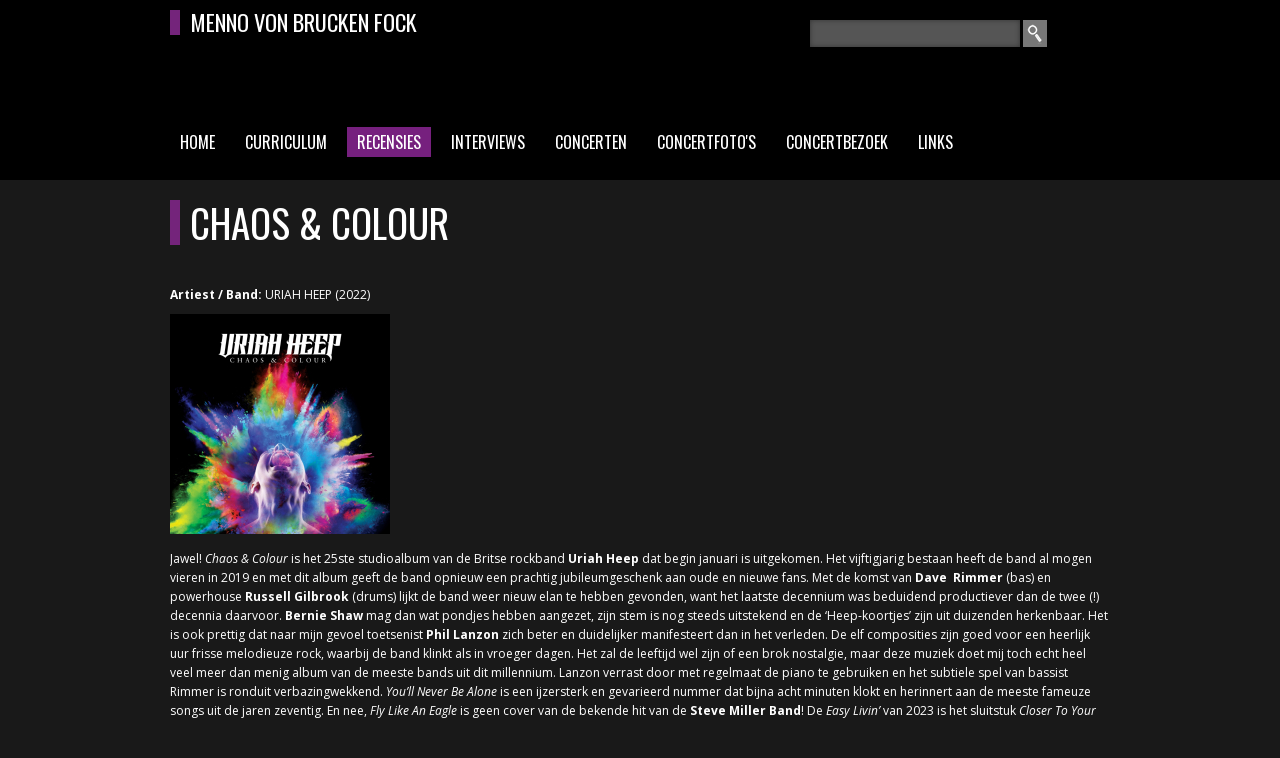

--- FILE ---
content_type: text/html; charset=utf-8
request_url: http://www.mennovonbruckenfock.nl/recensies/chaos-colour
body_size: 6780
content:
<!doctype html>
<!--[if lt IE 7]> <html class="no-js ie6 oldie" lang="en"> <![endif]-->
<!--[if IE 7]>    <html class="no-js ie7 oldie" lang="en"> <![endif]-->
<!--[if IE 8]>    <html class="no-js ie8 oldie" lang="en"> <![endif]-->
<!--[if IE 9]>    <html class="no-js ie9" lang="en"> <![endif]-->
<!-- Consider adding an manifest.appcache: h5bp.com/d/Offline -->
<!--[if gt IE 8]><!--> <html class="no-js" lang="en" itemscope itemtype="http://schema.org/Product"> <!--<![endif]-->

  <head>
    <meta http-equiv="Content-Type" content="text/html; charset=utf-8" />
<link rel="shortcut icon" href="http://www.mennovonbruckenfock.nl/misc/favicon.ico" type="image/vnd.microsoft.icon" />
<meta name="description" content="Jawel! Chaos &amp; Colour is het 25ste studioalbum van de Britse rockband Uriah Heep dat begin januari is uitgekomen. Het vijftigjarig bestaan heeft de band al mogen vieren in 2019 en met dit album geeft de band opnieuw een prachtig jubileumgeschenk aan oude en nieuwe fans. Met de komst van Dave  Rimmer (bas) en powerhouse Russell Gilbrook (drums) lijkt de band weer nieuw elan te hebben gevonden, want het laatste decennium was beduidend productiever dan de twee (!) decennia daarvoor." />
<meta name="generator" content="Drupal 7 (http://drupal.org)" />
    <title>CHAOS & COLOUR | Menno von Brucken Fock</title>
    <link type="text/css" rel="stylesheet" href="http://www.mennovonbruckenfock.nl/sites/default/files/css/css_xE-rWrJf-fncB6ztZfd2huxqgxu4WO-qwma6Xer30m4.css" media="all" />
<link type="text/css" rel="stylesheet" href="http://www.mennovonbruckenfock.nl/sites/default/files/css/css_mxbvRAV0_YoXwGCXbsQzCkegc1pXHICzfd8PPQD9YE4.css" media="all" />
<link type="text/css" rel="stylesheet" href="http://www.mennovonbruckenfock.nl/sites/default/files/css/css_50uzbMhHFPMKnutXORPqVsv8Gg9ISwDayJ55qX80sXg.css" media="all" />
<link type="text/css" rel="stylesheet" href="http://www.mennovonbruckenfock.nl/sites/default/files/css/css_j8k4MfbKswl9p1b55EPLwrv8Sbed8vbAA9n0f6_Wsxk.css" media="all" />
<link type="text/css" rel="stylesheet" href="http://www.mennovonbruckenfock.nl/sites/default/files/css/css_cLRuKNp2EzMZpkq6iqh2213_jzAnWQCtv1PjbpEWywg.css" media="all" />
<link type="text/css" rel="stylesheet" href="http://www.mennovonbruckenfock.nl/sites/default/files/css/css_TX8TaVVBZfkC7SUeXekXuBqHNSJ_BR8PXuSVTkz-YqE.css" media="print" />
	
	<meta name="viewport" content="width=device-width, initial-scale=1.0, maximum-scale=1, user-scalable=no">
	
    <!--[if lt IE 9]><link rel="stylesheet" type="text/css" media="screen" href="/sites/all/themes/menno/stylesheets/sequencejs-theme.sliding-horizontal-parallax-ie.css" /><![endif]-->
    <script type="text/javascript">
<!--//--><![CDATA[//><!--
document.cookie = 'adaptive_image=' + Math.max(screen.width, screen.height) + '; path=/';
//--><!]]>
</script>
<script type="text/javascript" src="http://www.mennovonbruckenfock.nl/sites/default/files/js/js_UWQINlriydSoeSiGQxToOUdv493zEa7dpsXC1OtYlZU.js"></script>
<script type="text/javascript" src="http://www.mennovonbruckenfock.nl/sites/default/files/js/js_fDyuIEGrEBqCopqPxfNZo3fOcNiTp5Sr0AKIgjl2qcw.js"></script>
<script type="text/javascript" src="http://www.mennovonbruckenfock.nl/sites/default/files/js/js_z50PBBwwy8amHu80bvCLq6l7UDbwQgWk2jmZfd5dL-o.js"></script>
<script type="text/javascript" src="http://www.mennovonbruckenfock.nl/sites/default/files/js/js_1X1tnrRqnrU5--pJH0fKljOzrm6aG9XkgxZgywH_pUE.js"></script>
<script type="text/javascript">
<!--//--><![CDATA[//><!--
(function(i,s,o,g,r,a,m){i["GoogleAnalyticsObject"]=r;i[r]=i[r]||function(){(i[r].q=i[r].q||[]).push(arguments)},i[r].l=1*new Date();a=s.createElement(o),m=s.getElementsByTagName(o)[0];a.async=1;a.src=g;m.parentNode.insertBefore(a,m)})(window,document,"script","//www.google-analytics.com/analytics.js","ga");ga("create", "UA-33445663-3", {"cookieDomain":"auto"});ga("set", "anonymizeIp", true);ga("send", "pageview");
//--><!]]>
</script>
<script type="text/javascript" src="http://www.mennovonbruckenfock.nl/sites/default/files/js/js_N4KzNNfdj9Xpvmy-jdREB7lVeRgd0DmBdlWX8MkW7GE.js"></script>
<script type="text/javascript">
<!--//--><![CDATA[//><!--
jQuery.extend(Drupal.settings, {"basePath":"\/","pathPrefix":"","ajaxPageState":{"theme":"menno","theme_token":"NOzcABXN6fIUb2iX4tapqrJyO7Oern-dEMjmkZu0FhI","js":{"0":1,"misc\/jquery.js":1,"misc\/jquery.once.js":1,"misc\/drupal.js":1,"misc\/ui\/jquery.ui.core.min.js":1,"misc\/ui\/jquery.ui.widget.min.js":1,"misc\/ui\/jquery.ui.position.min.js":1,"misc\/ui\/jquery.ui.autocomplete.min.js":1,"sites\/all\/modules\/views_slideshow_xtra\/views_slideshow_xtra_overlay\/js\/views_slideshow_xtra_overlay.js":1,"public:\/\/languages\/nl_YSiyodPKwwKFNOoti-6aqhbqGbnOv7EwV_B0rVqfJ5g.js":1,"sites\/all\/libraries\/colorbox\/jquery.colorbox-min.js":1,"sites\/all\/modules\/colorbox\/js\/colorbox.js":1,"sites\/all\/modules\/views_slideshow_xtra\/views_slideshow_xtra.js":1,"sites\/all\/modules\/search_autocomplete\/js\/jquery.autocomplete.js":1,"sites\/all\/modules\/google_analytics\/googleanalytics.js":1,"1":1,"sites\/all\/themes\/menno\/js\/libs\/modernizr-2.6.2.min.js":1,"sites\/all\/themes\/menno\/js\/libs\/gumby.min.js":1,"sites\/all\/themes\/menno\/js\/plugins.js":1,"sites\/all\/themes\/menno\/js\/main.js":1},"css":{"modules\/system\/system.base.css":1,"modules\/system\/system.menus.css":1,"modules\/system\/system.messages.css":1,"modules\/system\/system.theme.css":1,"misc\/ui\/jquery.ui.core.css":1,"misc\/ui\/jquery.ui.theme.css":1,"misc\/ui\/jquery.ui.autocomplete.css":1,"sites\/all\/modules\/adaptive_image\/css\/adaptive-image.css":1,"modules\/comment\/comment.css":1,"sites\/all\/modules\/date\/date_api\/date.css":1,"sites\/all\/modules\/date\/date_popup\/themes\/datepicker.1.7.css":1,"modules\/field\/theme\/field.css":1,"modules\/node\/node.css":1,"modules\/search\/search.css":1,"modules\/user\/user.css":1,"sites\/all\/modules\/views_sexy_throbber\/css\/views_sexy_throbber.css":1,"sites\/all\/modules\/views_slideshow_xtra\/views_slideshow_xtra_overlay\/css\/views_slideshow_xtra_overlay.css":1,"modules\/forum\/forum.css":1,"sites\/all\/modules\/views\/css\/views.css":1,"sites\/all\/libraries\/colorbox\/example2\/colorbox.css":1,"sites\/all\/modules\/ctools\/css\/ctools.css":1,"sites\/all\/modules\/views_slideshow_xtra\/views_slideshow_xtra.css":1,"sites\/all\/modules\/search_autocomplete\/css\/themes\/user-blue.css":1,"sites\/all\/modules\/search_autocomplete\/css\/themes\/basic-green.css":1,"sites\/all\/themes\/menno\/css\/gumby.css":1,"sites\/all\/themes\/menno\/css\/style.css":1,"sites\/all\/themes\/menno\/css\/print.css":1}},"colorbox":{"opacity":"0.85","current":"{current} van {total}","previous":"\u00ab Vorige","next":"Volgende \u00bb","close":"Sluiten","maxWidth":"98%","maxHeight":"98%","fixed":true,"mobiledetect":true,"mobiledevicewidth":"480px"},"search_autocomplete":{"form1":{"selector":"#search-form[action=\u0022\/search\/node\u0022] #edit-keys","minChars":"3","max_sug":"10","type":"internal","datas":"http:\/\/www.mennovonbruckenfock.nl\/search_autocomplete\/autocomplete\/1\/","fid":"1","theme":"basic-green","auto_submit":"1","auto_redirect":"1"},"form2":{"selector":"#search-form[action=\u0022\/search\/user\u0022] #edit-keys","minChars":"3","max_sug":"10","type":"internal","datas":"http:\/\/www.mennovonbruckenfock.nl\/search_autocomplete\/autocomplete\/2\/","fid":"2","theme":"user-blue","auto_submit":"1","auto_redirect":"1"},"form3":{"selector":"#edit-search-block-form--2","minChars":"3","max_sug":"10","type":"internal","datas":"http:\/\/www.mennovonbruckenfock.nl\/search_autocomplete\/autocomplete\/3\/","fid":"3","theme":"basic-green","auto_submit":"1","auto_redirect":"1"}},"googleanalytics":{"trackOutbound":1,"trackMailto":1,"trackDownload":1,"trackDownloadExtensions":"7z|aac|arc|arj|asf|asx|avi|bin|csv|doc(x|m)?|dot(x|m)?|exe|flv|gif|gz|gzip|hqx|jar|jpe?g|js|mp(2|3|4|e?g)|mov(ie)?|msi|msp|pdf|phps|png|ppt(x|m)?|pot(x|m)?|pps(x|m)?|ppam|sld(x|m)?|thmx|qtm?|ra(m|r)?|sea|sit|tar|tgz|torrent|txt|wav|wma|wmv|wpd|xls(x|m|b)?|xlt(x|m)|xlam|xml|z|zip"},"urlIsAjaxTrusted":{"\/recensies\/chaos-colour":true}});
//--><!]]>
</script>
    <!--[if lt IE 9]>
      <script src="http://html5shim.googlecode.com/svn/trunk/html5.js"></script>
    <![endif]-->
  </head>
  <body class="html not-front not-logged-in no-sidebars page-node page-node- page-node-2602 node-type-recensie i18n-nl" >
    <div id="skip-link">
      <a href="#main-content" class="element-invisible element-focusable">Overslaan en naar de algemene inhoud gaan</a>
    </div>
        <div class="container frontpage">
  <header>
    <div class="row">
		<div class="four columns"><h3>MENNO VON BRUCKEN FOCK</h3></div>
  	  <div class="four columns push_four">  <div class="region region-header">
    <div id="block-search-form" class="block block-search">

    
  <div class="content">
    <form action="/recensies/chaos-colour" method="post" id="search-block-form" accept-charset="UTF-8"><div><div class="container-inline">
      <h2 class="element-invisible">Zoekveld</h2>
    <div class="form-item form-type-textfield form-item-search-block-form">
  <label class="element-invisible" for="edit-search-block-form--2">Zoeken </label>
 <input title="Geef de woorden op waarnaar u wilt zoeken." type="text" id="edit-search-block-form--2" name="search_block_form" value="" size="15" maxlength="128" class="form-text" />
</div>
<div class="form-actions form-wrapper" id="edit-actions"><input type="submit" id="edit-submit" name="op" value="Zoeken" class="form-submit" /></div><input type="hidden" name="form_build_id" value="form-Nfzvv1JORzFwA7o1CC1QQ8Ka2BFIewVKsQ-Xp8_yekQ" />
<input type="hidden" name="form_id" value="search_block_form" />
</div>
</div></form>  </div>
</div>
  </div>
</div>
    </div>
		
				<nav class="row">
    <div class="navbar" id="nav1">
        <h2 class="element-invisible">Hoofdmenu</h2><ul id="main-menu-links" class="links clearfix twelve columns"><li class="menu-237 first"><a href="/">Home</a></li>
<li class="menu-1045"><a href="/curriculum" title="Curriculum Menno von Brucken Fock">Curriculum</a></li>
<li class="menu-709 active-trail"><a href="/recensies" title="" class="active-trail">Recensies</a></li>
<li class="menu-1037"><a href="/interviews">Interviews</a></li>
<li class="menu-1038"><a href="/concerten" title="">Concerten</a></li>
<li class="menu-476"><a href="/concertfotos">Concertfoto&#039;s</a></li>
<li class="menu-1307"><a href="/concertbezoek">Concertbezoek</a></li>
<li class="menu-1046 last"><a href="/links" title="Links">Links</a></li>
</ul>    </div>
		</nav>
    	</header>
	<!--
  <div class="row">
    <div class="banner twelve columns">
        <div class="region region-banner">
    <div id="block-block-1" class="block block-block">

    <h2>Menno von Brucken Fock</h2>
  
  <div class="content">
     <p>Deze website is gewijd aan diverse vormen van progressieve rock, metal/hard rock, elektronische en pop muziek.</p>
<p>Met artikelen, interviews, recensies, concertverslagen en foto's hoop ik bezoekers te kunnen enthousiasmeren en zo de artiesten te ondersteunen door naar hun concerten te gaan en/of materiaal van hen aan te schaffen.</p>
<p>Alle inhoud op deze site is eigendom van Menno von Brucken Fock.             Zonder toestemming mag geen inhoud worden gekopieerd of verspreid.</p>
<p>Mijn dank aan Peter Willemsen voor het redigeren van recensies en interviews!</p>
<p>Many thanks to Peter Willemsen for editing so many of my reviews and interviews!</p>
<p>For those who rather read English: part of the contents of this site (dedicated to 'prog-rock' and related) is in English and is marked with "E" !!</p>
   </div>
</div>
  </div>
</div>	
    </div>
  </div> -->

  <div class="row">
    <div class="content">
                  <h1 class="title" id="page-title">
            CHAOS &amp; COLOUR          </h1>
                                  <div class="tabs">
                      </div>
                          <div class="region region-content">
    <div id="block-system-main" class="block block-system">

    
  <div class="content">
    <div id="node-2602" class="node node-recensie clearfix">

  
      
  
  <div class="content">
    <div class="field field-name-field-artiest-band field-type-text field-label-inline clearfix"><div class="field-label">Artiest / Band:&nbsp;</div><div class="field-items"><div class="field-item even">URIAH HEEP (2022)</div></div></div><div class="field field-name-field-recensie-afbeelding field-type-image field-label-hidden"><div class="field-items"><div class="field-item even"><img src="http://www.mennovonbruckenfock.nl/sites/default/files/styles/medium/public/recensies/Uriah%20Heep%20-%20Chaos%20%26%20Colour%20%28Groot%29.jpg?itok=aFiLuCGo" width="220" height="220" alt="URIAH HEEP - CHAOS &amp; COLOUR" title="URIAH HEEP - CHAOS &amp; COLOUR" /></div></div></div><div class="field field-name-body field-type-text-with-summary field-label-hidden"><div class="field-items"><div class="field-item even"> <p>Jawel! <em>Chaos &amp; Colour</em> is het 25<sup>ste</sup> studioalbum van de Britse rockband <strong>Uriah Heep</strong> dat begin januari is uitgekomen. Het vijftigjarig bestaan heeft de band al mogen vieren in 2019 en met dit album geeft de band opnieuw een prachtig jubileumgeschenk aan oude en nieuwe fans. Met de komst van <strong>Dave  Rimmer</strong> (bas) en powerhouse <strong>Russell Gilbrook</strong> (drums) lijkt de band weer nieuw elan te hebben gevonden, want het laatste decennium was beduidend productiever dan de twee (!) decennia daarvoor. <strong>Bernie Shaw</strong> mag dan wat pondjes hebben aangezet, zijn stem is nog steeds uitstekend en de ‘Heep-koortjes’ zijn uit duizenden herkenbaar. Het is ook prettig dat naar mijn gevoel toetsenist <strong>Phil Lanzon </strong>zich beter en duidelijker manifesteert dan in het verleden. De elf composities zijn goed voor een heerlijk uur frisse melodieuze rock, waarbij de band klinkt als in vroeger dagen. Het zal de leeftijd wel zijn of een brok nostalgie, maar deze muziek doet mij toch echt heel veel meer dan menig album van de meeste bands uit dit millennium. Lanzon verrast door met regelmaat de piano te gebruiken en het subtiele spel van bassist Rimmer is ronduit verbazingwekkend. <em>You’ll Never Be Alone</em> is een ijzersterk en gevarieerd nummer dat bijna acht minuten klokt en herinnert aan de meeste fameuze songs uit de jaren zeventig. En nee, <em>Fly Like An Eagle</em> is geen cover van de bekende hit van de <strong>Steve Miller Band</strong>! De <em>Easy Livin’</em> van 2023 is het sluitstuk <em>Closer To Your Dreams</em>. ‘Still going strong’ is daarom een duidelijk understatement, want Uriah Heep geeft met <em>Chaos &amp; Colour</em> een puik zilveren visitekaartje af. Met onder meer bands als <strong>Deep Purple</strong>, <strong>Wishbone Ash</strong> en <strong>Jethro Tull</strong> behoort de band tot de selecte groep van pioniers in de rockmuziek die nog steeds actief is, nieuw werk uitbrengt en live optreedt.</p>
 </div></div></div><div class="field field-name-field-media field-type-taxonomy-term-reference field-label-hidden"><div class="field-items"><div class="field-item even"><a href="/media/cd">CD</a></div></div></div>  </div>

  
  
</div>
  </div>
</div>
  </div>
  	  
    </div>
  </div>
  
	<footer>
		<div class="row">
			<div class="footer">
				  <div class="region region-footer">
    <div id="block-views-recente-inhoud-block" class="block block-views">

    <h2>RECENT</h2>
  
  <div class="content">
    <div class="view view-recente-inhoud view-id-recente_inhoud view-display-id-block view-dom-id-cab62bdc16f890530e53f46d3a605335">
        
  
  
      <div class="view-content">
      <div class="item-list twelve columns">    <ul>          <li class="views-row views-row-1 views-row-odd views-row-first">  
  <div class="views-field views-field-field-concert-afbeeldingen">        <div class="field-content"></div>  </div>  
  <div class="views-field views-field-field-interview-afbeelding">        <div class="field-content"></div>  </div>  
  <div class="views-field views-field-field-recensie-afbeelding">        <div class="field-content"><a href="/recensies/master-illusion"><img src="http://www.mennovonbruckenfock.nl/sites/default/files/styles/menno-thumb/public/recensies/Molstone%20-%20Master%20Of%20Illusion.jpeg?itok=9sNHoGYY" width="60" height="60" alt="MOLSTONE - MASTER OF ILLUSION" title="MOLSTONE - MASTER OF ILLUSION" /></a></div>  </div>  
  <div class="views-field views-field-title">        <span class="field-content"><a href="/recensies/master-illusion">MASTER OF ILLUSION</a></span>  </div>  
  <div class="views-field views-field-type">        <span class="field-content">Recensie</span>  </div></li>
          <li class="views-row views-row-2 views-row-even">  
  <div class="views-field views-field-field-concert-afbeeldingen">        <div class="field-content"></div>  </div>  
  <div class="views-field views-field-field-interview-afbeelding">        <div class="field-content"></div>  </div>  
  <div class="views-field views-field-field-recensie-afbeelding">        <div class="field-content"><a href="/recensies/ramshackled-1976-heruitgave"><img src="http://www.mennovonbruckenfock.nl/sites/default/files/styles/menno-thumb/public/recensies/Alan%20White%20-%20Ramshackled.jpg?itok=hqITg2Bb" width="60" height="60" alt="WHITE, ALAN - RAMSHACKLED" title="ALAN WHITE - RAMSHACKLED" /></a></div>  </div>  
  <div class="views-field views-field-title">        <span class="field-content"><a href="/recensies/ramshackled-1976-heruitgave">RAMSHACKLED (1976), heruitgave</a></span>  </div>  
  <div class="views-field views-field-type">        <span class="field-content">Recensie</span>  </div></li>
          <li class="views-row views-row-3 views-row-odd">  
  <div class="views-field views-field-field-concert-afbeeldingen">        <div class="field-content"></div>  </div>  
  <div class="views-field views-field-field-interview-afbeelding">        <div class="field-content"></div>  </div>  
  <div class="views-field views-field-field-recensie-afbeelding">        <div class="field-content"><a href="/recensies/live-studio-session"><img src="http://www.mennovonbruckenfock.nl/sites/default/files/styles/menno-thumb/public/recensies/SSB%20-%20Live%20Studio%20Sessions.jpg?itok=Enw-ybCa" width="60" height="60" alt="SLOANE SQUARE BAND - LIVE STUDIO SESSION" title="SLOANE SQUARE BAND - LIVE STUDIO SESSION" /></a></div>  </div>  
  <div class="views-field views-field-title">        <span class="field-content"><a href="/recensies/live-studio-session">LIVE STUDIO SESSION</a></span>  </div>  
  <div class="views-field views-field-type">        <span class="field-content">Recensie</span>  </div></li>
          <li class="views-row views-row-4 views-row-even">  
  <div class="views-field views-field-field-concert-afbeeldingen">        <div class="field-content"></div>  </div>  
  <div class="views-field views-field-field-interview-afbeelding">        <div class="field-content"></div>  </div>  
  <div class="views-field views-field-field-recensie-afbeelding">        <div class="field-content"><a href="/recensies/soundtrack-alternative-mixes-live-boxset-compilatie"><img src="http://www.mennovonbruckenfock.nl/sites/default/files/styles/menno-thumb/public/recensies/Satin%20Whale%20-%20Soundtrack%2C%20Alternative%20Mixes%20%26%20Live%20%28Groot%29.jpg?itok=vWLiiVNI" width="60" height="60" alt="SATIN WHALE - SOUNDTRACK, ALTERNATIVE MIXES &amp; LIVE" title="SATIN WHALE - SOUNDTRACK, ALTERNATIVE MIXES &amp; LIVE" /></a></div>  </div>  
  <div class="views-field views-field-title">        <span class="field-content"><a href="/recensies/soundtrack-alternative-mixes-live-boxset-compilatie">SOUNDTRACK, ALTERNATIVE MIXES &amp; LIVE, boxset, compilatie</a></span>  </div>  
  <div class="views-field views-field-type">        <span class="field-content">Recensie</span>  </div></li>
          <li class="views-row views-row-5 views-row-odd">  
  <div class="views-field views-field-field-concert-afbeeldingen">        <div class="field-content"></div>  </div>  
  <div class="views-field views-field-field-interview-afbeelding">        <div class="field-content"></div>  </div>  
  <div class="views-field views-field-field-recensie-afbeelding">        <div class="field-content"><a href="/recensies/triangulation"><img src="http://www.mennovonbruckenfock.nl/sites/default/files/styles/menno-thumb/public/recensies/SMB%20-%20Triangulation.jpg?itok=VSAHITSK" width="60" height="60" alt="STEVE MORSE BAND - TRIANGULATION" title="STEVE MORSE BAND - TRIANGULATION" /></a></div>  </div>  
  <div class="views-field views-field-title">        <span class="field-content"><a href="/recensies/triangulation">TRIANGULATION</a></span>  </div>  
  <div class="views-field views-field-type">        <span class="field-content">Recensie</span>  </div></li>
          <li class="views-row views-row-6 views-row-even">  
  <div class="views-field views-field-field-concert-afbeeldingen">        <div class="field-content"></div>  </div>  
  <div class="views-field views-field-field-interview-afbeelding">        <div class="field-content"></div>  </div>  
  <div class="views-field views-field-field-recensie-afbeelding">        <div class="field-content"><a href="/recensies/midsummer-nights-dream-1997-heruitgave"><img src="http://www.mennovonbruckenfock.nl/sites/default/files/styles/menno-thumb/public/recensies/stevehackett%20a%20midsummernightsdreamjpg-133208.jpeg?itok=bbhY9O5X" width="60" height="60" alt="HACKETT, STEVE - A MIDSUMMER NIGHT&#039;S DREAM" title="STEVE HACKETT - A MIDSUMMER NIGHT&#039;S DREAM" /></a></div>  </div>  
  <div class="views-field views-field-title">        <span class="field-content"><a href="/recensies/midsummer-nights-dream-1997-heruitgave">A MIDSUMMER NIGHT&#039;S DREAM (1997), heruitgave </a></span>  </div>  
  <div class="views-field views-field-type">        <span class="field-content">Recensie</span>  </div></li>
          <li class="views-row views-row-7 views-row-odd">  
  <div class="views-field views-field-field-concert-afbeeldingen">        <div class="field-content"></div>  </div>  
  <div class="views-field views-field-field-interview-afbeelding">        <div class="field-content"></div>  </div>  
  <div class="views-field views-field-field-recensie-afbeelding">        <div class="field-content"><a href="/recensies/forest-singing-sorrowless"><img src="http://www.mennovonbruckenfock.nl/sites/default/files/styles/menno-thumb/public/recensies/Joy%20Shannon%20-%20In%20The%20Forest%20Singing%20Sorrowless%20%28Groot%29.jpg?itok=R-x7UEOl" width="60" height="60" alt="SHANNON, JOY - IN THE FOREST SINGING SORROWLESS" title="JOY SHANNON - IN THE FOREST SINGING SORROWLESS" /></a></div>  </div>  
  <div class="views-field views-field-title">        <span class="field-content"><a href="/recensies/forest-singing-sorrowless">IN THE FOREST SINGING SORROWLESS</a></span>  </div>  
  <div class="views-field views-field-type">        <span class="field-content">Recensie</span>  </div></li>
          <li class="views-row views-row-8 views-row-even views-row-last">  
  <div class="views-field views-field-field-concert-afbeeldingen">        <div class="field-content"></div>  </div>  
  <div class="views-field views-field-field-interview-afbeelding">        <div class="field-content"></div>  </div>  
  <div class="views-field views-field-field-recensie-afbeelding">        <div class="field-content"><a href="/recensies/two-edged-sword"><img src="http://www.mennovonbruckenfock.nl/sites/default/files/styles/menno-thumb/public/recensies/APOGEE%20-%20The%20Two-edged%20Sword.jpg?itok=cYz48XOC" width="60" height="60" alt="APOGEE - THE TWO EDGED SWORD" title="APOGEE - THE TWO EDGED SWORD" /></a></div>  </div>  
  <div class="views-field views-field-title">        <span class="field-content"><a href="/recensies/two-edged-sword">THE TWO-EDGED SWORD</a></span>  </div>  
  <div class="views-field views-field-type">        <span class="field-content">Recensie</span>  </div></li>
      </ul></div>    </div>
  
  
  
  
  
  
</div>  </div>
</div>
  </div>
			</div>
		</div>
	</footer>
  
</div>
    
  </body>
</html>


--- FILE ---
content_type: text/css
request_url: http://www.mennovonbruckenfock.nl/sites/default/files/css/css_cLRuKNp2EzMZpkq6iqh2213_jzAnWQCtv1PjbpEWywg.css
body_size: 7615
content:
@import url(http://fonts.googleapis.com/css?family=Oswald:400,300,700|Open+Sans:400,600,700,800,300,300italic,400italic,600italic,700italic,800italic);html,body,div,span,applet,object,iframe,h1,h2,h3,h4,h5,h6,p,blockquote,pre,a,abbr,acronym,address,big,cite,code,del,dfn,em,img,ins,kbd,q,s,samp,small,strike,strong,sub,sup,tt,var,b,u,i,center,dl,dt,dd,ol,ul,li,fieldset,form,label,legend,table,caption,tbody,tfoot,thead,tr,th,td,article,aside,canvas,details,embed,figure,figcaption,footer,header,hgroup,menu,nav,output,ruby,section,summary,time,mark,audio,video{margin:0;padding:0;border:0;font:inherit;font-size:100%;vertical-align:baseline;}html{line-height:1;}ol,ul{list-style:none;}table{border-collapse:collapse;border-spacing:0;}caption,th,td{text-align:left;font-weight:normal;vertical-align:middle;}q,blockquote{quotes:none;}q:before,q:after,blockquote:before,blockquote:after{content:"";content:none;}a img{border:none;}article,aside,details,figcaption,figure,footer,header,hgroup,menu,nav,section,summary{display:block;}* html{font-size:100%;}html{font-size:12px;line-height:1.625em;}html *{-webkit-box-sizing:border-box;-moz-box-sizing:border-box;box-sizing:border-box;}body{background:#191919;font-family:"Open Sans";font-weight:400;color:#fff;position:relative;-webkit-font-smoothing:antialiased;-webkit-backface-visibility:hidden;}@media only screen and (max-width:767px){body{-webkit-text-size-adjust:none;-ms-text-size-adjust:none;width:100%;min-width:0;}}html,body{height:100%;}.ie9{font-family:"Open Sans";}.ie9 *{font-family:"Open Sans";}.hide{display:none;}.hide.active,.show{display:block;}.fixed{position:fixed;}@media only screen and (max-width:768px){.fixed{position:relative !important;}}.center-text{text-align:center;}h1,h2,h3,h4,h5,h6{font-family:"Oswald";font-weight:400;color:#fff;text-rendering:optimizeLegibility;padding-top:0.273em;line-height:1.15538em;padding-bottom:0.273em;}h1 a,h2 a,h3 a,h4 a,h5 a,h6 a{color:#d04526;}@media only screen and (max-width:767px){h1,h2,h3,h4,h5,h6{word-wrap:break-word;}}h1{font-size:48px;font-size:3.25rem;}h2{font-size:42px;font-size:2.625rem;}h3{font-size:30px;font-size:1.875rem;}h4{font-size:26px;font-size:1.625rem;}h5{font-size:18px;font-size:1.125rem;}h6{font-size:16px;font-size:1rem;}@media only screen and (max-width:767px){h1{font-size:42px;font-size:2.625rem;}h2{font-size:36px;font-size:2.25rem;}}.subhead{color:#777;font-weight:normal;margin-bottom:20px;}p{font-family:"Open Sans";font-weight:400;font-size:16px;font-size:1rem;margin-bottom:13px;line-height:1.625em;}p.lead{font-size:20px;font-size:1.25rem;margin-bottom:18px;}@media only screen and (max-width:768px){p{font-size:17.6px;font-size:1.1rem;line-height:1.625em;}}a{color:#76207e;text-decoration:none;outline:0;line-height:inherit;}a:hover{color:#ef4bfe;}ul,ol{margin-bottom:0.273em;}ul{list-style:none outside;}ol{list-style:decimal;margin-left:30px;}ul.square,ul.circle,ul.disc{margin-left:25px;}ul.square{list-style:square outside;}ul.circle{list-style:circle outside;}ul.disc{list-style:disc outside;}ul ul{margin:4px 0 5px 25px;}ol ol{margin:4px 0 5px 30px;}li{padding-bottom:0.273em;}ul.large li{line-height:21px;}dl dt{font-weight:bold;font-size:16px;font-size:1rem;}@media only screen and (max-width:768px){ul,ol,dl,p{text-align:left;}}em{font-style:italic;line-height:inherit;}strong{font-weight:700;line-height:inherit;}small{font-size:56.4%;line-height:inherit;}h1 small,h2 small,h3 small,h4 small,h5 small{color:#777;}blockquote{line-height:20px;color:#777;margin:0 0 18px;padding:9px 20px 0 19px;border-left:5px solid #cccccc;}blockquote p{line-height:20px;color:#777;}blockquote cite{display:block;font-size:12px;font-size:1.2rem;color:#555555;}blockquote cite:before{content:"\2014 \0020";}blockquote cite a{color:#555555;}blockquote cite a:visited{color:#555555;}hr{border:1px solid #cccccc;clear:both;margin:16px 0 18px;height:0;}abbr,acronym{text-transform:uppercase;font-size:90%;color:#222;border-bottom:1px solid #cccccc;cursor:help;}abbr{text-transform:none;}@media print{*{background:transparent !important;color:black !important;text-shadow:none !important;filter:none !important;-ms-filter:none !important;}p a{color:#555555 !important;text-decoration:underline;}p a:visited{color:#555555 !important;text-decoration:underline;}p a[href]:after{content:" (" attr(href) ")";}abbr[title]:after{content:" (" attr(title) ")";}.ir a:after{content:"";}a[href^="javascript:"]:after,a[href^="#"]:after{content:"";}pre,blockquote{border:1px solid #999999;page-break-inside:avoid;}thead{display:table-header-group;}tr,img{page-break-inside:avoid;}@page{margin:0.5cm;}p,h2,h3{orphans:3;widows:3;}h2,h3{page-break-after:avoid;}}.row{width:100%;max-width:940px;min-width:320px;margin:0 auto;}@media only screen and (max-width:960px){.row{padding:0 20px;}}.row .row{min-width:0px;}@media only screen and (max-width:960px){.row .row{padding:0;}}.column,.columns{margin-left:2.12766%;float:left;min-height:1px;position:relative;-webkit-box-sizing:border-box;-moz-box-sizing:border-box;box-sizing:border-box;}.column:first-child,.columns:first-child,.alpha{margin-left:0px;}.column.omega,.columns.omega{float:right;}.row .one.column,.row .one.columns,.sixteen.colgrid .row .one.columns{width:6.38298%;}.row .two.columns{width:14.89362%;}.row .three.columns{width:23.40426%;}.row .four.columns{width:31.91489%;}.row .five.columns{width:40.42553%;}.row .six.columns{width:48.93617%;}.row .seven.columns{width:57.44681%;}.row .eight.columns{width:65.95745%;}.row .nine.columns{width:74.46809%;}.row .ten.columns{width:82.97872%;}.row .eleven.columns{width:91.48936%;}.row .twelve.columns{width:100%;}.row .push_one{margin-left:10.6383%;}.row .push_one:first-child{margin-left:8.51064%;}.row .push_two{margin-left:19.14894%;}.row .push_two:first-child{margin-left:17.02128%;}.row .push_three{margin-left:27.65957%;}.row .push_three:first-child{margin-left:25.53191%;}.row .push_four{margin-left:36.17021%;}.row .push_four:first-child{margin-left:34.04255%;}.row .push_five{margin-left:44.68085%;}.row .push_five:first-child{margin-left:42.55319%;}.row .push_six{margin-left:53.19149%;}.row .push_six:first-child{margin-left:51.06383%;}.row .push_seven{margin-left:61.70213%;}.row .push_seven:first-child{margin-left:59.57447%;}.row .push_eight{margin-left:70.21277%;}.row .push_eight:first-child{margin-left:68.08511%;}.row .push_nine{margin-left:78.7234%;}.row .push_nine:first-child{margin-left:76.59574%;}.row .push_ten{margin-left:87.23404%;}.row .push_ten:first-child{margin-left:85.10638%;}.row .push_eleven{margin-left:95.74468%;}.row .push_eleven:first-child{margin-left:93.61702%;}.row .one.centered{margin-left:46.80851%;}.row .two.centered{margin-left:42.55319%;}.row .three.centered{margin-left:38.29787%;}.row .four.centered{margin-left:34.04255%;}.row .five.centered{margin-left:29.78723%;}.row .six.centered{margin-left:25.53191%;}.row .seven.centered{margin-left:21.2766%;}.row .eight.centered{margin-left:17.02128%;}.row .nine.centered{margin-left:12.76596%;}.row .ten.centered{margin-left:8.51064%;}.row .eleven.centered{margin-left:4.25532%;}.sixteen.colgrid .row .one.column,.sixteen.colgrid .row .one.columns{width:4.25532%;}.sixteen.colgrid .row .two.columns{width:10.6383%;}.sixteen.colgrid .row .three.columns{width:17.02128%;}.sixteen.colgrid .row .four.columns{width:23.40426%;}.sixteen.colgrid .row .five.columns{width:29.78723%;}.sixteen.colgrid .row .six.columns{width:36.17021%;}.sixteen.colgrid .row .seven.columns{width:42.55319%;}.sixteen.colgrid .row .eight.columns{width:48.93617%;}.sixteen.colgrid .row .nine.columns{width:55.31915%;}.sixteen.colgrid .row .ten.columns{width:61.70213%;}.sixteen.colgrid .row .eleven.columns{width:68.08511%;}.sixteen.colgrid .row .twelve.columns{width:74.46809%;}.sixteen.colgrid .row .thirteen.columns{width:80.85106%;}.sixteen.colgrid .row .fourteen.columns{width:87.23404%;}.sixteen.colgrid .row .fifteen.columns{width:93.61702%;}.sixteen.colgrid .row .sixteen.columns{width:100%;}.sixteen.colgrid .row .push_one{margin-left:8.51064%;}.sixteen.colgrid .row .push_one:first-child{margin-left:6.38298%;}.sixteen.colgrid .row .push_two{margin-left:14.89362%;}.sixteen.colgrid .row .push_two:first-child{margin-left:12.76596%;}.sixteen.colgrid .row .push_three{margin-left:21.2766%;}.sixteen.colgrid .row .push_three:first-child{margin-left:19.14894%;}.sixteen.colgrid .row .push_four{margin-left:27.65957%;}.sixteen.colgrid .row .push_four:first-child{margin-left:25.53191%;}.sixteen.colgrid .row .push_five{margin-left:34.04255%;}.sixteen.colgrid .row .push_five:first-child{margin-left:31.91489%;}.sixteen.colgrid .row .push_six{margin-left:40.42553%;}.sixteen.colgrid .row .push_six:first-child{margin-left:38.29787%;}.sixteen.colgrid .row .push_seven{margin-left:46.80851%;}.sixteen.colgrid .row .push_seven:first-child{margin-left:44.68085%;}.sixteen.colgrid .row .push_eight{margin-left:53.19149%;}.sixteen.colgrid .row .push_eight:first-child{margin-left:51.06383%;}.sixteen.colgrid .row .push_nine{margin-left:59.57447%;}.sixteen.colgrid .row .push_nine:first-child{margin-left:57.44681%;}.sixteen.colgrid .row .push_ten{margin-left:65.95745%;}.sixteen.colgrid .row .push_ten:first-child{margin-left:63.82979%;}.sixteen.colgrid .row .push_eleven{margin-left:72.34043%;}.sixteen.colgrid .row .push_eleven:first-child{margin-left:70.21277%;}.sixteen.colgrid .row .push_twelve{margin-left:78.7234%;}.sixteen.colgrid .row .push_twelve:first-child{margin-left:76.59574%;}.sixteen.colgrid .row .push_thirteen{margin-left:85.10638%;}.sixteen.colgrid .row .push_thirteen:first-child{margin-left:82.97872%;}.sixteen.colgrid .row .push_fourteen{margin-left:91.48936%;}.sixteen.colgrid .row .push_fourteen:first-child{margin-left:89.3617%;}.sixteen.colgrid .row .push_fifteen{margin-left:97.87234%;}.sixteen.colgrid .row .push_fifteen:first-child{margin-left:95.74468%;}.sixteen.colgrid .row .one.centered{margin-left:47.87234%;}.sixteen.colgrid .row .two.centered{margin-left:44.68085%;}.sixteen.colgrid .row .three.centered{margin-left:41.48936%;}.sixteen.colgrid .row .four.centered{margin-left:38.29787%;}.sixteen.colgrid .row .five.centered{margin-left:35.10638%;}.sixteen.colgrid .row .six.centered{margin-left:31.91489%;}.sixteen.colgrid .row .seven.centered{margin-left:28.7234%;}.sixteen.colgrid .row .eight.centered{margin-left:25.53191%;}.sixteen.colgrid .row .nine.centered{margin-left:22.34043%;}.sixteen.colgrid .row .ten.centered{margin-left:19.14894%;}.sixteen.colgrid .row .eleven.centered{margin-left:15.95745%;}.sixteen.colgrid .row .twelve.centered{margin-left:12.76596%;}.sixteen.colgrid .row .thirteen.centered{margin-left:9.57447%;}.sixteen.colgrid .row .fourteen.centered{margin-left:6.38298%;}.sixteen.colgrid .row .fifteen.centered{margin-left:3.19149%;}.pull_right{float:right;}.pull_left{float:left;}img,object,embed{max-width:100%;height:auto;}img{-ms-interpolation-mode:bicubic;}#map_canvas img,.map_canvas img{max-width:none !important;}.tiles{display:block;overflow:hidden;}.tiles > li{display:block;height:auto;float:left;padding-bottom:0;}.tiles.two_up{margin-left:-4%;}.tiles.two_up > li{margin-left:4%;width:46%;}.tiles.three_up,.tiles.four_up{margin-left:-2%;}.tiles.three_up > li{margin-left:2%;width:31.3%;}.tiles.four_up > li{margin-left:2%;width:23%;}.tiles.five_up{margin-left:-1.5%;}.tiles.five_up > li{margin-left:1.5%;width:18.5%;}.clearfix{*zoom:1;}.clearfix:before,.clearfix:after{content:"";display:table;}.clearfix:after{clear:both;}.row{*zoom:1;}.row:before,.row:after{content:"";display:table;}.row:after{clear:both;}.valign{display:table;width:100%;}.valign > div{display:table-cell;vertical-align:middle;}.valign ​ > article{display:table-cell;vertical-align:middle;}@media only screen and (max-width:767px){body{-webkit-text-size-adjust:none;-ms-text-size-adjust:none;width:100%;min-width:0;}.container{min-width:0;margin-left:0;margin-right:0;}.row{width:100%;min-width:0;margin-left:0;margin-right:0;}.row .row .column,.row .row .columns{padding:0;}.row .centered{margin:0 !important;}.column,.columns{width:auto !important;float:none;margin-left:0;margin-right:0;}.column:last-child,.columns:last-child{margin-right:0;float:none;}[class*="column"] + [class*="column"]:last-child{float:none;}[class*="column"]:before{display:table;}[class*="column"]:after{display:table;clear:both;}[class^="push_"],[class*="push_"]{margin-left:0 !important;}}form{margin:0 0 18px;}form label{display:block;font-size:16px;font-size:1rem;line-height:1.625em;cursor:pointer;margin-bottom:9px;}form label.inline{display:inline-block;padding-right:20px;}form dt{margin:0;}form textarea{height:150px;}form ul,form ul li{margin-left:0;list-style-type:none;}form fieldset{border-style:solid;border-width:0.0625em;padding:1.5625em;border-color:#d8d8d8;margin:18px 0;}form fieldset legend{padding:5px 10px;}.field{position:relative;max-width:100%;overflow:hidden;margin-bottom:10px;vertical-align:middle;}.field.metro,.field .metro{-webkit-border-radius:0;-moz-border-radius:0;-ms-border-radius:0;-o-border-radius:0;border-radius:0;}.field input,.field input[type="*"],.field textarea{max-width:100%;width:100%;padding:0;margin:0;border:none;outline:none;resize:none;-webkit-appearance:none;font-family:"Open Sans";font-weight:300;font-size:16px;font-size:1rem;-webkit-box-shadow:none;-moz-box-shadow:none;box-shadow:none;}.field .radio,.field .checkbox{position:relative;}.field .radio input[type="radio"],.field .checkbox input[type="checkbox"]{display:none;}.field .input{position:relative;padding:0 10px;background:#fff;border:1px solid #d8d8d8;height:36px;line-height:34px;font-size:16px;font-size:1rem;-webkit-border-radius:4px;-moz-border-radius:4px;-ms-border-radius:4px;-o-border-radius:4px;border-radius:4px;}.field .input.search{height:36px;line-height:34px;-webkit-border-radius:1000px;-moz-border-radius:1000px;-ms-border-radius:1000px;-o-border-radius:1000px;border-radius:1000px;}.field .input.textarea{height:auto;}.field .xnarrow{width:13.33333%;}.field .narrow{width:30.66667%;}.field .normal{width:48%;}.field .wide{width:65.33333%;}.field .xwide{width:82.66667%;}.field .xxwide{width:100%;}.field .xnarrow,.field .narrow,.field .normal,.field .wide,.field .xwide,.field .xxwide{margin:0;}.field .xnarrow:last-child,.field .narrow:last-child,.field .normal:last-child,.field .wide:last-child,.field .xwide:last-child,.field .xxwide:last-child{margin-left:-4px;}.field .xnarrow:first-child,.field .narrow:first-child,.field .normal:first-child,.field .wide:first-child,.field .xwide:first-child,.field .xxwide:first-child{margin-right:3.94%;margin-left:0;}.field .xnarrow:first-child:last-child,.field .narrow:first-child:last-child,.field .normal:first-child:last-child,.field .wide:first-child:last-child,.field .xwide:first-child:last-child,.field .xxwide:first-child:last-child{margin:0;}.field label + .xnarrow:last-child,.field label + .narrow:last-child,.field label + .normal:last-child,.field label + .wide:last-child,.field label + .xwide:last-child,.field label + .xxwide:last-child{margin-left:0;}@media only screen and (max-width:960px){.field .xxwide:first-child,.field .xxwide:last-child{margin-right:0%;}}.field.prepend,.field.append{font-size:0;white-space:nowrap;padding-bottom:3.5px;}.field.prepend input,.field.prepend .input,.field.append input,.field.append .input{display:inline-block;max-width:100%;}.field.prepend input,.field.prepend .input{-webkit-border-radius:0px 4px 4px 0;-moz-border-radius:0px 4px 4px 0;-ms-border-radius:0px 4px 4px 0;-o-border-radius:0px 4px 4px 0;border-radius:0px 4px 4px 0;}.field.append input,.field.append .input{-webkit-border-radius:4px 0 0 4px;-moz-border-radius:4px 0 0 4px;-ms-border-radius:4px 0 0 4px;-o-border-radius:4px 0 0 4px;border-radius:4px 0 0 4px;}.field.prepend.append input{-webkit-border-radius:0;-moz-border-radius:0;-ms-border-radius:0;-o-border-radius:0;border-radius:0;}.field.prepend.append input:first-child{-webkit-border-radius:4px 0 0 4px;-moz-border-radius:4px 0 0 4px;-ms-border-radius:4px 0 0 4px;-o-border-radius:4px 0 0 4px;border-radius:4px 0 0 4px;}.field.prepend.append input:last-child{margin-left:-1px;-webkit-border-radius:0px 4px 4px 0;-moz-border-radius:0px 4px 4px 0;-ms-border-radius:0px 4px 4px 0;-o-border-radius:0px 4px 4px 0;border-radius:0px 4px 4px 0;}.field.prepend .adjoined,.field.append .adjoined,.field.prepend .btn,.field.append .btn{position:relative;display:inline-block;margin-bottom:0;z-index:99;}.field.prepend .btn a,.field.append .btn a{padding:0 12px;}.field.prepend .adjoined,.field.append .adjoined{padding:0 10px 0 10px;background:#f2f2f2;border:1px solid #d8d8d8;font-family:"Open Sans";font-weight:600;color:#555555;font-size:16px;font-size:1rem;height:36px;line-height:34px;}.field.prepend *:first-child{-webkit-border-radius:4px 0 0 4px;-moz-border-radius:4px 0 0 4px;-ms-border-radius:4px 0 0 4px;-o-border-radius:4px 0 0 4px;border-radius:4px 0 0 4px;}.field.prepend input:first-child{margin-right:0;}.field.prepend .adjoined,.field.prepend .btn{margin-right:-1px;}.field .adjoined:first-child{margin-left:0 !important;}.field.append .adjoined,.field.append .btn{margin-left:-1px;}.field.append *:last-child{-webkit-border-radius:0px 4px 4px 0;-moz-border-radius:0px 4px 4px 0;-ms-border-radius:0px 4px 4px 0;-o-border-radius:0px 4px 4px 0;border-radius:0px 4px 4px 0;}.field.append input:first-child{margin-right:0;}.field.double input,.field.double .input{width:50% !important;}.field.double input:last-child,.field.double .input:last-child{margin-left:-1px;}.field.danger:after{font-family:"entypo";content:"\2716";font-size:16px;position:absolute;top:5px;right:15px;z-index:999;color:#ca3838;}.field.danger.append:after,.field.danger.prepend:after{content:"";}.field.danger input,.field.danger .input,.field.danger textarea,.field.danger .textarea,.field.danger .radio span,.field.danger .checkbox span,.field.danger .picker{border-color:#ca3838;color:#ca3838;background:#f0c5c5;-webkit-transition-duration:0.2s;-moz-transition-duration:0.2s;-o-transition-duration:0.2s;transition-duration:0.2s;}.field.danger textarea{color:#ca3838;}.field.danger input::-webkit-input-placeholder,.field.danger textarea::-webkit-input-placeholder{color:#ca3838;}.field.danger input:-moz-placeholder,.field.danger textarea:-moz-placeholder{color:#ca3838;}.field.warning:after{font-family:"entypo";content:"\26a0";font-size:16px;position:absolute;top:5px;right:15px;z-index:999;color:#f6b83f;}.field.warning.append:after,.field.warning.prepend:after{content:"";}.field.warning input,.field.warning .input,.field.warning textarea,.field.warning .textarea,.field.warning .radio span,.field.warning .checkbox span,.field.warning .picker{border-color:#f6b83f;color:#f6b83f;background:#fef7ea;-webkit-transition-duration:0.2s;-moz-transition-duration:0.2s;-o-transition-duration:0.2s;transition-duration:0.2s;}.field.warning textarea{color:#f6b83f;}.field.warning input::-webkit-input-placeholder,.field.warning textarea::-webkit-input-placeholder{color:#f6b83f;}.field.warning input:-moz-placeholder,.field.warning textarea:-moz-placeholder{color:#f6b83f;}.field.success:after{font-family:"entypo";content:"\2713";font-size:16px;position:absolute;top:5px;right:15px;z-index:999;color:#58c026;}.field.success.append:after,.field.success.prepend:after{content:"";}.field.success input,.field.success .input,.field.success textarea,.field.success .textarea,.field.success .radio span,.field.success .checkbox span,.field.success .picker{border-color:#58c026;color:#58c026;background:#c0eeaa;-webkit-transition-duration:0.2s;-moz-transition-duration:0.2s;-o-transition-duration:0.2s;transition-duration:0.2s;}.field.success textarea{color:#58c026;}.field.success input::-webkit-input-placeholder,.field.success textarea::-webkit-input-placeholder{color:#58c026;}.field.success input:-moz-placeholder,.field.success textarea:-moz-placeholder{color:#58c026;}.field .picker.danger{border-color:#ca3838;color:#ca3838;background:#f0c5c5;-webkit-transition-duration:0.2s;-moz-transition-duration:0.2s;-o-transition-duration:0.2s;transition-duration:0.2s;}.field .picker.danger select,.field .picker.danger:after{color:#ca3838;}.field .picker.warning{border-color:#f6b83f;color:#f6b83f;background:#fef7ea;-webkit-transition-duration:0.2s;-moz-transition-duration:0.2s;-o-transition-duration:0.2s;transition-duration:0.2s;}.field .picker.warning select,.field .picker.warning:after{color:#f6b83f;}.field .picker.success{border-color:#58c026;color:#58c026;background:#c0eeaa;-webkit-transition-duration:0.2s;-moz-transition-duration:0.2s;-o-transition-duration:0.2s;transition-duration:0.2s;}.field .picker.success select,.field .picker.success:after{color:#58c026;}.field .radio.danger,.field .checkbox.danger{color:#ca3838;}.field .radio.danger span,.field .checkbox.danger span{border-color:#ca3838;color:#ca3838;background:#f0c5c5;-webkit-transition-duration:0.2s;-moz-transition-duration:0.2s;-o-transition-duration:0.2s;transition-duration:0.2s;}.field .radio.warning,.field .checkbox.warning{color:#f6b83f;}.field .radio.warning span,.field .checkbox.warning span{border-color:#f6b83f;color:#f6b83f;background:#fef7ea;-webkit-transition-duration:0.2s;-moz-transition-duration:0.2s;-o-transition-duration:0.2s;transition-duration:0.2s;}.field .radio.success,.field .checkbox.success{color:#58c026;color:#555555;}.field .radio.success i,.field .checkbox.success i{color:#58c026;}.field .radio.success span,.field .checkbox.success span{border-color:#58c026;color:#58c026;background:#c0eeaa;-webkit-transition-duration:0.2s;-moz-transition-duration:0.2s;-o-transition-duration:0.2s;transition-duration:0.2s;}.field .radio span,.field .checkbox span{display:inline-block;width:16px;height:16px;position:relative;top:2px;border:solid 1px #cccccc;background:#fefefe;}.field .radio span{border-radius:8px;-webkit-border-radius:8px;-moz-border-radius:8px;}.field .checkbox span{border-radius:3px;-webkit-border-radius:3px;-moz-border-radius:3px;}.field .radio.checked i,.field .checkbox.checked i{position:absolute;top:0;left:-7px;}.field .text input[type="search"]{-webkit-appearance:textfield;}.picker{position:relative;width:auto;display:inline-block;margin:0 0 2px 1.2%;overflow:hidden;border:1px solid #e5e5e5;border-radius:4px;font-family:"Open Sans";font-weight:600;height:36px;line-height:34px;background-image:-webkit-gradient(linear,50% 0%,50% 100%,color-stop(0%,#ffffff),color-stop(100%,#f2f2f2));background-image:-webkit-linear-gradient(#ffffff,#f2f2f2);background-image:-moz-linear-gradient(#ffffff,#f2f2f2);background-image:-o-linear-gradient(#ffffff,#f2f2f2);background-image:linear-gradient(#ffffff,#f2f2f2);}.picker:after{content:"\25BE";z-index:0;position:absolute;right:8%;top:0%;color:#555555;}.picker:first-child{margin-left:0;}.picker select{position:relative;display:block;min-width:100%;width:135%;height:34px;padding:6px 45px 6px 15px;color:#555555;border:none;background:transparent;outline:none;-webkit-appearance:none;z-index:99;cursor:pointer;font-size:16px;font-size:1rem;}.image{line-height:0;margin-bottom:20px;}.image.circle{border-radius:50% !important;overflow:hidden;width:auto;}.image.rounded{overflow:hidden;-webkit-border-radius:4px 4px;-moz-border-radius:4px 4px;-ms-border-radius:4px 4px;-o-border-radius:4px 4px;border-radius:4px 4px;}.image.photo{border:5px solid white;box-shadow:0 0 1px #555555;}.image.photo.polaroid{padding-bottom:50px;background:#fff;}body .video{width:100%;position:relative;height:0;padding-bottom:56.25%;}body .video.twitch,body .video.youtube.show_controls{padding-top:30px;}.video > video,.video > iframe,.video > object,.video > embed{position:absolute;top:0;left:0;width:100%;height:100%;}.alert{padding:0 10px;font-family:"Open Sans";font-weight:600;list-style-type:none;word-wrap:break-word;margin-bottom:8px;font-size:14px;font-size:0.875rem;-webkit-border-radius:4px;-moz-border-radius:4px;-ms-border-radius:4px;-o-border-radius:4px;border-radius:4px;}.alert.primary{background:#c038cc;border:1px solid #76207e;color:#2a0b2d;}.alert.secondary{background:#80cb92;border:1px solid #42a35a;color:#255a32;}.alert.default{background:white;border:1px solid #f2f2f2;color:#bfbfbf;color:#555555;border:1px solid #f2f2f2;}.alert.info{background:#7b8085;border:1px solid #4a4d50;color:#191a1b;color:#f2f2f2;}.alert.danger{background:#df8989;border:1px solid #ca3838;color:#7b2121;}.alert.warning{background:#fbdca0;border:1px solid #f6b83f;color:#c68609;color:#644405;}.alert.success{background:#91e26a;border:1px solid #58c026;color:#316b15;}.navbar{width:100%;display:block;margin-bottom:0;margin-top:65px;}@media only screen and (max-width:767px){.navbar{position:relative;border:none;}.navbar .column,.navbar .columns{min-height:0;}}.navbar.fixed{top:0;left:0;z-index:99999;}.navbar a.toggle{display:none;}@media only screen and (max-width:767px){.navbar a.toggle{top:18%;right:4%;width:46px;position:absolute;text-align:left;display:inline-block;color:white;background:#4a4d50;height:40px;line-height:38px;-webkit-border-radius:4px;-moz-border-radius:4px;-ms-border-radius:4px;-o-border-radius:4px;border-radius:4px;font-size:30px;font-size:1.875rem;}.navbar a.toggle:hover{background:#565a5d;}.navbar a.toggle:active,.navbar a.toggle.active{background:#3e4043;}}.navbar ul{display:table;table-layout:fixed;margin:0;float:none;}.navbar ul li{float:left;margin-right:10px;}@media only screen and (max-width:767px){.navbar ul{position:absolute;display:block;width:100% !important;height:0;max-height:0;overflow:hidden;text-align:left;background:#3e4043;}.navbar ul.active{height:auto;max-height:600px;z-index:999999;-webkit-transition-duration:0.5s;-moz-transition-duration:0.5s;-o-transition-duration:0.5s;transition-duration:0.5s;-webkit-box-shadow:0 2px 2px #252728;-moz-box-shadow:0 2px 2px #252728;box-shadow:0 2px 2px #252728;}}.navbar ul li{display:table-cell;text-align:center;padding-bottom:0;margin:0;height:auto}.navbar ul li{float:left;margin-right:10px;}@media only screen and (max-width:767px){.navbar ul li{display:block;position:relative;min-height:50px;max-height:320px;height:auto;width:100%;border-right:0 !important;-webkit-box-shadow:none;box-shadow:none;-webkit-transition-duration:0.5s;-moz-transition-duration:0.5s;-o-transition-duration:0.5s;transition-duration:0.5s;}}.navbar ul li > a{display:inline;padding:3px 10px;white-space:nowrap;color:white;text-shadow:0 1px 2px #191a1b,0 1px 0 #191a1b;height:auto;line-height:2em;font:16px 'Oswald';text-transform:uppercase;font-weight:400;}.navbar ul li > a.active,.navbar ul li > a.active-trail{background:#76207e;}.navbar ul li .btn{border-color:#000101 !important;}.navbar ul li.field{margin-bottom:0 !important;margin-right:0;}@media only screen and (max-width:767px){.navbar ul li.field{padding:0 20px;}}.navbar ul li.field input.search{background:#191a1b;border:none;color:#f2f2f2;}.navbar ul li:hover > a{position:relative;background:#76207e;z-index:1000;}.navbar ul li .dropdown{width:auto;min-width:0px;max-width:320px;height:0;position:absolute;background:#fafafa;overflow:hidden;z-index:999;}.navbar ul li:hover .dropdown{min-height:50px;max-height:561px;overflow:visible;height:auto;width:100%;padding:0;border-top:1px solid #3e4043;-webkit-box-shadow:0px 3px 4px rgba(0,0,0,0.3);box-shadow:0px 3px 4px rgba(0,0,0,0.3);}@media only screen and (max-width:767px){.navbar ul li .dropdown{width:100%;max-width:100%;position:relative;-webkit-box-shadow:none !important;-moz-box-shadow:none !important;box-shadow:none !important;}.navbar ul li:hover .dropdown{border-bottom:1px solid #313436;}.navbar ul li:hover .dropdown ul{position:relative;top:0;background:#36393b;min-height:50px;max-height:250px;height:auto;overflow:scroll;-webkit-box-shadow:none !important;-moz-box-shadow:none !important;box-shadow:none !important;-webkit-transition-duration:0.5s;-moz-transition-duration:0.5s;-o-transition-duration:0.5s;transition-duration:0.5s;}.navbar ul li:hover .dropdown ul li{min-height:50px;border-bottom:#3e4043;}.navbar ul li:hover .dropdown ul li a{color:white;border-bottom:1px solid #313436;}.navbar ul li:hover .dropdown ul li a:hover{color:#76207e;}}@media only screen and (min-width:768px) and (max-width:939px){.navbar > ul > li > .btn a{padding:0 10px 0 10px !important;}.navbar ul > li .dropdown ul li:hover .dropdown{left:-320px;}}.ie7 .navbar > ul{width:auto;}.ie7 .navbar,.ie7 .navbar > ul > li > a{display:block;}.ie7 .navbar .logo,.ie7 .navbar ul,.ie7 .navbar ul li{float:left;display:inline-block;}.ie7 .navbar .logo a{display:block;overflow:hidden;}.ie7 .navbar > ul > li .field{display:block;padding:12px 18px 0;width:80%;}.navbar li .dropdown ul{margin:0;display:block;}.navbar li .dropdown ul > li{position:relative;display:block;width:100%;float:left;text-align:left;height:auto;border-radius:none;}@media only screen and (min-width:768px) and (max-width:939px){.navbar li .dropdown ul > li{max-width:320px;word-wrap:break-word;}}.navbar li .dropdown ul > li a{display:block;padding:0 20px;color:#76207e;border-bottom:1px solid #cccccc;text-shadow:none;height:51px;line-height:49px;}@media only screen and (max-width:767px){.navbar li .dropdown ul > li a{padding:0 20px;}}.navbar li .dropdown ul > li .dropdown{display:none;background:white;}.navbar li .dropdown ul > li:hover .dropdown{border-top:none;display:block;position:absolute;z-index:9999;left:320px;top:0px;margin-top:0;}@media only screen and (max-width:767px){.navbar li .dropdown ul > li:hover .dropdown{position:relative;left:0;}.navbar li .dropdown ul > li:hover .dropdown ul{background:#252728 !important;}}.navbar li .dropdown ul li:first-child a{border-radius:0;}.navbar li .dropdown ul li a:hover{background:#f2f2f2;}.subnav{display:block;width:auto;overflow:hidden;margin:0 0 18px 0;padding-top:4px;}.subnav li,.subnav dt,.subnav dd{float:left;display:inline;margin-left:9px;margin-bottom:4px;}.subnav li:first-child,.subnav dt:first-child,.subnav dd:first-child{margin-left:0;}.subnav dt{color:#999;font-weight:normal;}.subnav li a,.subnav dd a{color:#05390a;font-size:15px;text-decoration:none;-webkit-border-radius:4px;-moz-border-radius:4px;border-radius:4px;}.subnav li.active a,.subnav dd.active a{background:#5dbb73;padding:5px 9px;text-shadow:0 1px 1px #77d58e;}.drawer{position:relative;width:100%;max-height:0;background:#3e4144;-webkit-box-shadow:inset 0 -2px 5px #313436,inset 0 2px 5px #313436;-moz-box-shadow:inset 0 -2px 5px #313436,inset 0 2px 5px #313436;box-shadow:inset 0 -2px 5px #313436,inset 0 2px 5px #313436;overflow:hidden;-webkit-transition-duration:.3s;-moz-transition-duration:.3s;-ms-transition-duration:.3s;-o-transition-duration:.3s;transition-duration:.3s;}.drawer.active{height:auto;max-height:800px;-webkit-transition-duration:.5s;-moz-transition-duration:.5s;-ms-transition-duration:.5s;-o-transition-duration:.5s;transition-duration:.5s;}.modal{width:100%;height:100%;position:fixed;top:0;left:0;z-index:-999999;background:black;background:rgba(0,0,0,0.8);}.modal > .content{width:50%;min-height:50%;max-height:65%;position:relative;top:25%;margin:0 auto;padding:20px;background:white;z-index:2;overflow:auto;}@media only screen and (max-width:768px){.modal > .content{width:80%;min-height:80%;max-height:80%;top:10%;}}@media only screen and (max-width:767px){.modal > .content{width:92.5%;min-height:92.5%;max-height:92.5%;top:3.75%;}}.modal > .content > .close{position:absolute;top:10px;right:10px;cursor:pointer;}.modal,.modal > .content{filter:progid:DXImageTransform.Microsoft.Alpha(Opacity=0);opacity:0;-webkit-transition-duration:0.3s;-moz-transition-duration:0.3s;-o-transition-duration:0.3s;transition-duration:0.3s;}.modal.active{z-index:999999;}.modal.active,.modal.active > .content{filter:progid:DXImageTransform.Microsoft.Alpha(Opacity=100);opacity:1;}
body.front{background:#191919 url(/sites/all/themes/menno/images/banner_bg.jpg) repeat-x 0 160px;}body.not-front{background:#191919;background-image:none;}h1,h2,h3,h4,h5,h6{text-transform:uppercase;border-left:10px solid #74247b;padding:0 0 0 10px;margin:10px 0;}a{text-shadow:none !important;}table{width:100% !important;margin-bottom:40px;}table td{padding:5px;}table tr:hover{background:#333;}.views-summary a{color:#ef4bfe;font-size:15px;padding:0 2px;}.views-summary a:hover{color:#d201e5;}table.views-table,table.views-table tr,table.views-table td{background:transparent !important;}table.views-table td,table.views-table th{font-size:14px;}table.views-table td a,table.views-table th a{color:#ef4bfe;}table.views-table td a:hover,table.views-table th a:hover{color:#d201e5;}a:hover,img:hover,input:hover,tr:hover,td:hover{transition:all .25s linear;-moz-transition:all .25s linear;-webkit-transition:all .25s linear;}td a{text-shadow:0 1px #000;display:block;}header{background:#000;height:180px;}h2{text-transform:uppercase;border-left:5px solid #74247b;padding:0 0 0 5px;}.block-search{margin-top:20px;}.block-search input[type="text"]{border:none;background:#555;color:#fff;-webkit-box-shadow:0 0 5px #333 inset;-moz-box-shadow:0 0 5px #333 inset;box-shadow:0 0 5px #333 inset;height:27px;line-height:27px;text-indent:5px;min-width:70%;}.block-search input[type="submit"]{border:0;background:#777 url(/sites/all/themes/menno/images/mag.png) no-repeat center center;text-indent:-99999px;text-transform:uppercase;padding:6px 12px;}.block-search input[type="submit"]:hover{background:#74247b url(/sites/all/themes/menno/images/mag.png) no-repeat center center;cursor:pointer;}.banner{height:380px;background:url(/sites/all/themes/menno/images/menno.png) top left no-repeat;margin-bottom:20px;}.banner #block-block-1{width:46%;margin:1% 0;float:right;}@media only screen and (max-width:767px){.banner #block-block-1{width:80%;margin:10%;float:right;}}.content{margin-top:20px;}.recent{margin:10px 0 20px 0;width:100%;display:block;}.recent ul{display:table;vertical-align:middle;margin:20px 0 30px 0;padding:0 0 30px 0;float:none;table-layout:fixed;border-bottom:3px solid #d1d1d1;}.recent ul li{display:table-cell;padding-bottom:0;margin:0 10px 20px 0;height:350px;width:33%;}.recent ul li .views-field-view-node a{font-family:"Oswald";font-size:15px;display:block;text-transform:uppercase;color:#fff;border-left:5px solid #74247b;padding:0 0 0 10px;margin:10px 0;}.recent ul li .views-field-view-node a:hover{color:#ef4bfe;}.recent ul li .views-field-view-node a span{padding:0;margin:0;display:block;}.recent ul li .views-field-body{display:block;margin-top:15px;width:90%;padding-left:15px;min-height:90px;}.recent ul li img{border:5px solid #d1d1d1;opacity:1;}.recent ul li img:hover{opacity:.5;background:url(/sites/all/themes/menno/images/mag.png) center center no-repeat #000;cursor:pointer;border:5px solid #191919;}.recent ul li .views-field-view-node-1 a{color:#d1d1d1;font-style:italic;padding-left:15px;}.recent ul li .views-field-view-node-1 a:hover{color:#ef4bfe;}@media only screen and (max-width:767px){.recent ul li{display:block;border-bottom:3px solid #d1d1d1;}}.view-recensies{margin:10px 0 20px 0;width:100%;display:block;}.view-recensies ul{display:table;vertical-align:middle;margin:20px 0 30px 0;padding:0 0 30px 0;float:none;table-layout:fixed;border-bottom:3px solid #d1d1d1;}.view-recensies ul li{display:table-cell;padding-bottom:0;margin:0 10px 20px 0;height:350px;}.view-recensies ul li .views-field-view-node a{font-family:"Oswald";font-size:15px;display:block;text-transform:uppercase;color:#fff;border-left:5px solid #74247b;padding:0 0 0 10px;margin:10px 0;}.view-recensies ul li .views-field-view-node a:hover{color:#ef4bfe;}.view-recensies ul li .views-field-view-node a span{padding:0;margin:0;display:block;}.view-recensies ul li .views-field-body{display:block;margin-top:15px;width:90%;padding-left:15px;min-height:90px;}.view-recensies ul li img{border:5px solid #d1d1d1;opacity:1;}.view-recensies ul li img:hover{opacity:.5;background:url(/sites/all/themes/menno/images/mag.png) center center no-repeat #000;cursor:pointer;border:5px solid #191919;}.view-recensies ul li .views-field-view-node-1 a{color:#d1d1d1;font-style:italic;padding-left:15px;}.view-recensies ul li .views-field-view-node-1 a:hover{color:#ef4bfe;}@media only screen and (max-width:767px){.view-recensies ul li{display:block;border-bottom:3px solid #d1d1d1;}}.view-interviews{margin:10px 0 20px 0;width:100%;display:block;}.view-interviews ul{display:table;vertical-align:middle;margin:20px 0 30px 0;padding:0 0 30px 0;float:none;table-layout:fixed;border-bottom:3px solid #d1d1d1;}.view-interviews ul li{display:table-cell;padding-bottom:0;margin:0 10px 20px 0;height:350px;}.view-interviews ul li .views-field-view-node a{font-family:"Oswald";font-size:15px;display:block;text-transform:uppercase;color:#fff;border-left:5px solid #74247b;padding:0 0 0 10px;margin:10px 0;}.view-interviews ul li .views-field-view-node a:hover{color:#ef4bfe;}.view-interviews ul li .views-field-view-node a span{padding:0;margin:0;display:block;}.view-interviews ul li .views-field-body{display:block;margin-top:15px;width:90%;padding-left:15px;min-height:90px;}.view-interviews ul li img{border:5px solid #d1d1d1;opacity:1;}.view-interviews ul li img:hover{opacity:.5;background:url(/sites/all/themes/menno/images/mag.png) center center no-repeat #000;cursor:pointer;border:5px solid #191919;}.view-interviews ul li .views-field-view-node-1 a{color:#d1d1d1;font-style:italic;padding-left:15px;}.view-interviews ul li .views-field-view-node-1 a:hover{color:#ef4bfe;}@media only screen and (max-width:767px){.view-interviews ul li{display:block;border-bottom:3px solid #d1d1d1;}}.view-concerten{margin:10px 0 20px 0;width:100%;display:block;}.view-concerten ul{vertical-align:middle;margin:20px 0 30px 0;padding:0 0 30px 0;float:none;}.view-concerten ul li{padding-bottom:0;margin:0 10px 20px 0;height:350px;}.view-concerten ul li .views-field-view-node a{font-family:"Oswald";font-size:15px;display:block;text-transform:uppercase;color:#fff;border-left:5px solid #74247b;padding:0 0 0 10px;margin:10px 0;}.view-concerten ul li .views-field-view-node a:hover{color:#ef4bfe;}.view-concerten ul li .views-field-view-node a span{padding:0;margin:0;display:block;}.view-concerten ul li .views-field-body{display:block;margin-top:15px;width:90%;padding-left:15px;min-height:90px;}.view-concerten ul li img{border:5px solid #d1d1d1;opacity:1;}.view-concerten ul li img:hover{opacity:.5;background:url(/sites/all/themes/menno/images/mag.png) center center no-repeat #000;cursor:pointer;border:5px solid #191919;}.view-concerten ul li .views-field-view-node-1 a{color:#d1d1d1;font-style:italic;padding-left:15px;}.view-concerten ul li .views-field-view-node-1 a:hover{color:#ef4bfe;}@media only screen and (max-width:767px){.view-concerten ul li{display:block;border-bottom:3px solid #d1d1d1;}}footer{background:#000;}.footer{min-height:250px;padding:10px 0;width:100%;}.footer h2{font-size:21px;}.footer ul{width:100%;}.footer ul li{width:45%;height:75px;margin-left:0;float:left;}.footer ul li .views-field-title a{color:#fff;display:inline-block;text-transform:uppercase;border-left:5px solid #74247b;padding:0 0 0 5px;width:70%;}.footer ul li .views-field-title a:hover{color:#ef4bfe;}.footer ul li .views-field-type{display:block;margin-top:10px;}.footer ul li img{float:left;border:3px solid #d1d1d1;margin-right:15px;opacity:1;}.footer ul li img:hover{opacity:.5;background-image:url(/sites/all/themes/menno/images/mag.png) center center no-repeat;cursor:pointer;border:5px solid #191919;}.item-list ul.pager{background:#000;padding:10px 0;}.item-list ul.pager li a{color:#ef4bfe;}@media only screen and (max-width:767px){.item-list ul.pager li{border:none;}}


--- FILE ---
content_type: text/css
request_url: http://www.mennovonbruckenfock.nl/sites/default/files/css/css_TX8TaVVBZfkC7SUeXekXuBqHNSJ_BR8PXuSVTkz-YqE.css
body_size: 1060
content:
html,body{margin:0;padding:0;}h1,h2,h3,h4,h5,h6{font-weight:normal;margin:0;line-height:1em;}h1{font-size:2em;margin-bottom:.5em;}h2{font-size:1.75em;margin-bottom:.5142em;padding-top:.2em;}h3{font-size:1.5em;margin-bottom:.7em;padding-top:.3em;}h4{font-size:1.25em;margin-bottom:.6em;}h5,h6{font-size:1em;margin-bottom:.5em;font-weight:bold;}p,blockquote,ul,ol,dl,form,table,pre{display:block;line-height:inherit;margin:0 0 1.5em 0;}article,aside,canvas,details,figcaption,figure,footer,header,hgroup,menu,nav,section,summary{display:block;}ul,ol,dl{padding:0;}ul ul,ul ol,ol ol,ol ul,dd{margin:0;}li{margin:0 0 0 2em;padding:0;display:list-item;list-style-position:outside;}blockquote,dd{padding:0 0 0 2em;}pre,code,samp,kbd,var{font:100% mono-space,monospace;}pre{overflow:auto;}abbr,acronym{text-transform:uppercase;border-bottom:1px dotted #000;letter-spacing:1px;}abbr[title],acronym[title]{cursor:help;}small{font-size:.9em;}sup,sub{font-size:.8em;}em,cite,q{font-style:italic;}img{border:none;}hr{display:block;height:1px;border:0;border-top:1px solid #ccc;margin:0 0 1.5em 0;padding:0;}table{width:100%;border-collapse:collapse;}th,caption{text-align:left;}form{display:none;}.left{float:left;margin-right:1em;}.right{float:right;margin-left:1em;}.center{text-align:center;}.clear{clear:both;}.first{margin-left:0 !important;}.last{margin-right:0 !important;}.top{margin-top:0 !important;}.bottom{margin-bottom:0 !important;}.hidden,.graphic{display:none;}body,table,input,textarea,select,li,button{font:100% Helvetica,Arial,Sans-Serif;line-height:180%;color:#000;}body{font-size:13px;background:#fff;margin:0;padding:0;}a{text-decoration:none;color:#555;}ins{text-decoration:none;color:#900;font-style:italic;}code{color:#555;}pre{margin-left:2em;padding-left:2em;border-left:1px solid #ccc;}blockquote{margin-left:2em;border-left:1px solid #ccc;font-style:italic;}dt{font-weight:bold;}th,td{padding:8px;}th{background:#eee;}td{border-bottom:1px solid #eee;}caption{font-style:italic;color:#777;margin:.5em 0;}.note{font-weight:bold;}#container{}.inner{}#header{margin-bottom:1em;border-bottom:1px solid #ccc;padding-bottom:1em;}.content{}.main,.secondary,.tertiary,.quaternary{}.main{}.secondary{}.tertiary{}.quaternary{}#footer{margin-top:1em;border-top:1px solid #ccc;padding-top:1em;position:relative;clear:both;}#nav,.nav{display:none;}#header h1{line-height:50px;height:50px;margin:0;}#header h1 a{}.inner:after,.content:after,.cols:after,.fixed:after{content:".";display:block;height:0;clear:both;visibility:hidden;}.inner,.content,.cols,.fixed{display:block;min-height:1%;}* html .inner,* html .content,* html .cols,* html .fixed{height:1%;}


--- FILE ---
content_type: text/javascript
request_url: http://www.mennovonbruckenfock.nl/sites/default/files/js/js_N4KzNNfdj9Xpvmy-jdREB7lVeRgd0DmBdlWX8MkW7GE.js
body_size: 11043
content:
/* Modernizr 2.0.6 | MIT & BSD
 * Contains: All core tests, html5shiv, yepnope, respond.js. Get your own custom build at www.modernizr.com/download/
 */
;window.Modernizr=function(a,b,c){function I(){e.input=function(a){for(var b=0,c=a.length;b<c;b++)t[a[b]]=a[b]in l;return t}("autocomplete autofocus list placeholder max min multiple pattern required step".split(" ")),e.inputtypes=function(a){for(var d=0,e,f,h,i=a.length;d<i;d++)l.setAttribute("type",f=a[d]),e=l.type!=="text",e&&(l.value=m,l.style.cssText="position:absolute;visibility:hidden;",/^range$/.test(f)&&l.style.WebkitAppearance!==c?(g.appendChild(l),h=b.defaultView,e=h.getComputedStyle&&h.getComputedStyle(l,null).WebkitAppearance!=="textfield"&&l.offsetHeight!==0,g.removeChild(l)):/^(search|tel)$/.test(f)||(/^(url|email)$/.test(f)?e=l.checkValidity&&l.checkValidity()===!1:/^color$/.test(f)?(g.appendChild(l),g.offsetWidth,e=l.value!=m,g.removeChild(l)):e=l.value!=m)),s[a[d]]=!!e;return s}("search tel url email datetime date month week time datetime-local number range color".split(" "))}function G(a,b){var c=a.charAt(0).toUpperCase()+a.substr(1),d=(a+" "+p.join(c+" ")+c).split(" ");return F(d,b)}function F(a,b){for(var d in a)if(k[a[d]]!==c)return b=="pfx"?a[d]:!0;return!1}function E(a,b){return!!~(""+a).indexOf(b)}function D(a,b){return typeof a===b}function C(a,b){return B(o.join(a+";")+(b||""))}function B(a){k.cssText=a}var d="2.0.6",e={},f=!0,g=b.documentElement,h=b.head||b.getElementsByTagName("head")[0],i="modernizr",j=b.createElement(i),k=j.style,l=b.createElement("input"),m=":)",n=Object.prototype.toString,o=" -webkit- -moz- -o- -ms- -khtml- ".split(" "),p="Webkit Moz O ms Khtml".split(" "),q={svg:"http://www.w3.org/2000/svg"},r={},s={},t={},u=[],v=function(a,c,d,e){var f,h,j,k=b.createElement("div");if(parseInt(d,10))while(d--)j=b.createElement("div"),j.id=e?e[d]:i+(d+1),k.appendChild(j);f=["&shy;","<style>",a,"</style>"].join(""),k.id=i,k.innerHTML+=f,g.appendChild(k),h=c(k,a),k.parentNode.removeChild(k);return!!h},w=function(b){if(a.matchMedia)return matchMedia(b).matches;var c;v("@media "+b+" { #"+i+" { position: absolute; } }",function(b){c=(a.getComputedStyle?getComputedStyle(b,null):b.currentStyle).position=="absolute"});return c},x=function(){function d(d,e){e=e||b.createElement(a[d]||"div"),d="on"+d;var f=d in e;f||(e.setAttribute||(e=b.createElement("div")),e.setAttribute&&e.removeAttribute&&(e.setAttribute(d,""),f=D(e[d],"function"),D(e[d],c)||(e[d]=c),e.removeAttribute(d))),e=null;return f}var a={select:"input",change:"input",submit:"form",reset:"form",error:"img",load:"img",abort:"img"};return d}(),y,z={}.hasOwnProperty,A;!D(z,c)&&!D(z.call,c)?A=function(a,b){return z.call(a,b)}:A=function(a,b){return b in a&&D(a.constructor.prototype[b],c)};var H=function(c,d){var f=c.join(""),g=d.length;v(f,function(c,d){var f=b.styleSheets[b.styleSheets.length-1],h=f.cssRules&&f.cssRules[0]?f.cssRules[0].cssText:f.cssText||"",i=c.childNodes,j={};while(g--)j[i[g].id]=i[g];e.touch="ontouchstart"in a||j.touch.offsetTop===9,e.csstransforms3d=j.csstransforms3d.offsetLeft===9,e.generatedcontent=j.generatedcontent.offsetHeight>=1,e.fontface=/src/i.test(h)&&h.indexOf(d.split(" ")[0])===0},g,d)}(['@font-face {font-family:"font";src:url("https://")}',["@media (",o.join("touch-enabled),("),i,")","{#touch{top:9px;position:absolute}}"].join(""),["@media (",o.join("transform-3d),("),i,")","{#csstransforms3d{left:9px;position:absolute}}"].join(""),['#generatedcontent:after{content:"',m,'";visibility:hidden}'].join("")],["fontface","touch","csstransforms3d","generatedcontent"]);r.flexbox=function(){function c(a,b,c,d){a.style.cssText=o.join(b+":"+c+";")+(d||"")}function a(a,b,c,d){b+=":",a.style.cssText=(b+o.join(c+";"+b)).slice(0,-b.length)+(d||"")}var d=b.createElement("div"),e=b.createElement("div");a(d,"display","box","width:42px;padding:0;"),c(e,"box-flex","1","width:10px;"),d.appendChild(e),g.appendChild(d);var f=e.offsetWidth===42;d.removeChild(e),g.removeChild(d);return f},r.canvas=function(){var a=b.createElement("canvas");return!!a.getContext&&!!a.getContext("2d")},r.canvastext=function(){return!!e.canvas&&!!D(b.createElement("canvas").getContext("2d").fillText,"function")},r.webgl=function(){return!!a.WebGLRenderingContext},r.touch=function(){return e.touch},r.geolocation=function(){return!!navigator.geolocation},r.postmessage=function(){return!!a.postMessage},r.websqldatabase=function(){var b=!!a.openDatabase;return b},r.indexedDB=function(){for(var b=-1,c=p.length;++b<c;)if(a[p[b].toLowerCase()+"IndexedDB"])return!0;return!!a.indexedDB},r.hashchange=function(){return x("hashchange",a)&&(b.documentMode===c||b.documentMode>7)},r.history=function(){return!!a.history&&!!history.pushState},r.draganddrop=function(){return x("dragstart")&&x("drop")},r.websockets=function(){for(var b=-1,c=p.length;++b<c;)if(a[p[b]+"WebSocket"])return!0;return"WebSocket"in a},r.rgba=function(){B("background-color:rgba(150,255,150,.5)");return E(k.backgroundColor,"rgba")},r.hsla=function(){B("background-color:hsla(120,40%,100%,.5)");return E(k.backgroundColor,"rgba")||E(k.backgroundColor,"hsla")},r.multiplebgs=function(){B("background:url(https://),url(https://),red url(https://)");return/(url\s*\(.*?){3}/.test(k.background)},r.backgroundsize=function(){return G("backgroundSize")},r.borderimage=function(){return G("borderImage")},r.borderradius=function(){return G("borderRadius")},r.boxshadow=function(){return G("boxShadow")},r.textshadow=function(){return b.createElement("div").style.textShadow===""},r.opacity=function(){C("opacity:.55");return/^0.55$/.test(k.opacity)},r.cssanimations=function(){return G("animationName")},r.csscolumns=function(){return G("columnCount")},r.cssgradients=function(){var a="background-image:",b="gradient(linear,left top,right bottom,from(#9f9),to(white));",c="linear-gradient(left top,#9f9, white);";B((a+o.join(b+a)+o.join(c+a)).slice(0,-a.length));return E(k.backgroundImage,"gradient")},r.cssreflections=function(){return G("boxReflect")},r.csstransforms=function(){return!!F(["transformProperty","WebkitTransform","MozTransform","OTransform","msTransform"])},r.csstransforms3d=function(){var a=!!F(["perspectiveProperty","WebkitPerspective","MozPerspective","OPerspective","msPerspective"]);a&&"webkitPerspective"in g.style&&(a=e.csstransforms3d);return a},r.csstransitions=function(){return G("transitionProperty")},r.fontface=function(){return e.fontface},r.generatedcontent=function(){return e.generatedcontent},r.video=function(){var a=b.createElement("video"),c=!1;try{if(c=!!a.canPlayType){c=new Boolean(c),c.ogg=a.canPlayType('video/ogg; codecs="theora"');var d='video/mp4; codecs="avc1.42E01E';c.h264=a.canPlayType(d+'"')||a.canPlayType(d+', mp4a.40.2"'),c.webm=a.canPlayType('video/webm; codecs="vp8, vorbis"')}}catch(e){}return c},r.audio=function(){var a=b.createElement("audio"),c=!1;try{if(c=!!a.canPlayType)c=new Boolean(c),c.ogg=a.canPlayType('audio/ogg; codecs="vorbis"'),c.mp3=a.canPlayType("audio/mpeg;"),c.wav=a.canPlayType('audio/wav; codecs="1"'),c.m4a=a.canPlayType("audio/x-m4a;")||a.canPlayType("audio/aac;")}catch(d){}return c},r.localstorage=function(){try{return!!localStorage.getItem}catch(a){return!1}},r.sessionstorage=function(){try{return!!sessionStorage.getItem}catch(a){return!1}},r.webworkers=function(){return!!a.Worker},r.applicationcache=function(){return!!a.applicationCache},r.svg=function(){return!!b.createElementNS&&!!b.createElementNS(q.svg,"svg").createSVGRect},r.inlinesvg=function(){var a=b.createElement("div");a.innerHTML="<svg/>";return(a.firstChild&&a.firstChild.namespaceURI)==q.svg},r.smil=function(){return!!b.createElementNS&&/SVG/.test(n.call(b.createElementNS(q.svg,"animate")))},r.svgclippaths=function(){return!!b.createElementNS&&/SVG/.test(n.call(b.createElementNS(q.svg,"clipPath")))};for(var J in r)A(r,J)&&(y=J.toLowerCase(),e[y]=r[J](),u.push((e[y]?"":"no-")+y));e.input||I(),e.addTest=function(a,b){if(typeof a=="object")for(var d in a)A(a,d)&&e.addTest(d,a[d]);else{a=a.toLowerCase();if(e[a]!==c)return;b=typeof b=="boolean"?b:!!b(),g.className+=" "+(b?"":"no-")+a,e[a]=b}return e},B(""),j=l=null,a.attachEvent&&function(){var a=b.createElement("div");a.innerHTML="<elem></elem>";return a.childNodes.length!==1}()&&function(a,b){function s(a){var b=-1;while(++b<g)a.createElement(f[b])}a.iepp=a.iepp||{};var d=a.iepp,e=d.html5elements||"abbr|article|aside|audio|canvas|datalist|details|figcaption|figure|footer|header|hgroup|mark|meter|nav|output|progress|section|summary|time|video",f=e.split("|"),g=f.length,h=new RegExp("(^|\\s)("+e+")","gi"),i=new RegExp("<(/*)("+e+")","gi"),j=/^\s*[\{\}]\s*$/,k=new RegExp("(^|[^\\n]*?\\s)("+e+")([^\\n]*)({[\\n\\w\\W]*?})","gi"),l=b.createDocumentFragment(),m=b.documentElement,n=m.firstChild,o=b.createElement("body"),p=b.createElement("style"),q=/print|all/,r;d.getCSS=function(a,b){if(a+""===c)return"";var e=-1,f=a.length,g,h=[];while(++e<f){g=a[e];if(g.disabled)continue;b=g.media||b,q.test(b)&&h.push(d.getCSS(g.imports,b),g.cssText),b="all"}return h.join("")},d.parseCSS=function(a){var b=[],c;while((c=k.exec(a))!=null)b.push(((j.exec(c[1])?"\n":c[1])+c[2]+c[3]).replace(h,"$1.iepp_$2")+c[4]);return b.join("\n")},d.writeHTML=function(){var a=-1;r=r||b.body;while(++a<g){var c=b.getElementsByTagName(f[a]),d=c.length,e=-1;while(++e<d)c[e].className.indexOf("iepp_")<0&&(c[e].className+=" iepp_"+f[a])}l.appendChild(r),m.appendChild(o),o.className=r.className,o.id=r.id,o.innerHTML=r.innerHTML.replace(i,"<$1font")},d._beforePrint=function(){p.styleSheet.cssText=d.parseCSS(d.getCSS(b.styleSheets,"all")),d.writeHTML()},d.restoreHTML=function(){o.innerHTML="",m.removeChild(o),m.appendChild(r)},d._afterPrint=function(){d.restoreHTML(),p.styleSheet.cssText=""},s(b),s(l);d.disablePP||(n.insertBefore(p,n.firstChild),p.media="print",p.className="iepp-printshim",a.attachEvent("onbeforeprint",d._beforePrint),a.attachEvent("onafterprint",d._afterPrint))}(a,b),e._version=d,e._prefixes=o,e._domPrefixes=p,e.mq=w,e.hasEvent=x,e.testProp=function(a){return F([a])},e.testAllProps=G,e.testStyles=v,e.prefixed=function(a){return G(a,"pfx")},g.className=g.className.replace(/\bno-js\b/,"")+(f?" js "+u.join(" "):"");return e}(this,this.document),function(a,b){function u(){r(!0)}a.respond={},respond.update=function(){},respond.mediaQueriesSupported=b;if(!b){var c=a.document,d=c.documentElement,e=[],f=[],g=[],h={},i=30,j=c.getElementsByTagName("head")[0]||d,k=j.getElementsByTagName("link"),l=[],m=function(){var b=k,c=b.length,d=0,e,f,g,i;for(;d<c;d++)e=b[d],f=e.href,g=e.media,i=e.rel&&e.rel.toLowerCase()==="stylesheet",!!f&&i&&!h[f]&&(!/^([a-zA-Z]+?:(\/\/)?(www\.)?)/.test(f)||f.replace(RegExp.$1,"").split("/")[0]===a.location.host?l.push({href:f,media:g}):h[f]=!0);n()},n=function(){if(l.length){var a=l.shift();s(a.href,function(b){o(b,a.href,a.media),h[a.href]=!0,n()})}},o=function(a,b,c){var d=a.match(/@media[^\{]+\{([^\{\}]+\{[^\}\{]+\})+/gi),g=d&&d.length||0,b=b.substring(0,b.lastIndexOf("/")),h=function(a){return a.replace(/(url\()['"]?([^\/\)'"][^:\)'"]+)['"]?(\))/g,"$1"+b+"$2$3")},i=!g&&c,j=0,k,l,m,n,o;b.length&&(b+="/"),i&&(g=1);for(;j<g;j++){k=0,i?(l=c,f.push(h(a))):(l=d[j].match(/@media ([^\{]+)\{([\S\s]+?)$/)&&RegExp.$1,f.push(RegExp.$2&&h(RegExp.$2))),n=l.split(","),o=n.length;for(;k<o;k++)m=n[k],e.push({media:m.match(/(only\s+)?([a-zA-Z]+)(\sand)?/)&&RegExp.$2,rules:f.length-1,minw:m.match(/\(min\-width:[\s]*([\s]*[0-9]+)px[\s]*\)/)&&parseFloat(RegExp.$1),maxw:m.match(/\(max\-width:[\s]*([\s]*[0-9]+)px[\s]*\)/)&&parseFloat(RegExp.$1)})}r()},p,q,r=function(a){var b="clientWidth",h=d[b],l=c.compatMode==="CSS1Compat"&&h||c.body[b]||h,m={},n=c.createDocumentFragment(),o=k[k.length-1],s=(new Date).getTime();if(a&&p&&s-p<i)clearTimeout(q),q=setTimeout(r,i);else{p=s;for(var t in e){var u=e[t];if(!u.minw&&!u.maxw||(!u.minw||u.minw&&l>=u.minw)&&(!u.maxw||u.maxw&&l<=u.maxw))m[u.media]||(m[u.media]=[]),m[u.media].push(f[u.rules])}for(var t in g)g[t]&&g[t].parentNode===j&&j.removeChild(g[t]);for(var t in m){var v=c.createElement("style"),w=m[t].join("\n");v.type="text/css",v.media=t,v.styleSheet?v.styleSheet.cssText=w:v.appendChild(c.createTextNode(w)),n.appendChild(v),g.push(v)}j.insertBefore(n,o.nextSibling)}},s=function(a,b){var c=t();if(!!c){c.open("GET",a,!0),c.onreadystatechange=function(){c.readyState==4&&(c.status==200||c.status==304)&&b(c.responseText)};if(c.readyState==4)return;c.send()}},t=function(){var a=!1,b=[function(){return new ActiveXObject("Microsoft.XMLHTTP")},function(){return new XMLHttpRequest}],c=b.length;while(c--){try{a=b[c]()}catch(d){continue}break}return function(){return a}}();m(),respond.update=m,a.addEventListener?a.addEventListener("resize",u,!1):a.attachEvent&&a.attachEvent("onresize",u)}}(this,Modernizr.mq("only all")),function(a,b,c){function k(a){return!a||a=="loaded"||a=="complete"}function j(){var a=1,b=-1;while(p.length- ++b)if(p[b].s&&!(a=p[b].r))break;a&&g()}function i(a){var c=b.createElement("script"),d;c.src=a.s,c.onreadystatechange=c.onload=function(){!d&&k(c.readyState)&&(d=1,j(),c.onload=c.onreadystatechange=null)},m(function(){d||(d=1,j())},H.errorTimeout),a.e?c.onload():n.parentNode.insertBefore(c,n)}function h(a){var c=b.createElement("link"),d;c.href=a.s,c.rel="stylesheet",c.type="text/css";if(!a.e&&(w||r)){var e=function(a){m(function(){if(!d)try{a.sheet.cssRules.length?(d=1,j()):e(a)}catch(b){b.code==1e3||b.message=="security"||b.message=="denied"?(d=1,m(function(){j()},0)):e(a)}},0)};e(c)}else c.onload=function(){d||(d=1,m(function(){j()},0))},a.e&&c.onload();m(function(){d||(d=1,j())},H.errorTimeout),!a.e&&n.parentNode.insertBefore(c,n)}function g(){var a=p.shift();q=1,a?a.t?m(function(){a.t=="c"?h(a):i(a)},0):(a(),j()):q=0}function f(a,c,d,e,f,h){function i(){!o&&k(l.readyState)&&(r.r=o=1,!q&&j(),l.onload=l.onreadystatechange=null,m(function(){u.removeChild(l)},0))}var l=b.createElement(a),o=0,r={t:d,s:c,e:h};l.src=l.data=c,!s&&(l.style.display="none"),l.width=l.height="0",a!="object"&&(l.type=d),l.onload=l.onreadystatechange=i,a=="img"?l.onerror=i:a=="script"&&(l.onerror=function(){r.e=r.r=1,g()}),p.splice(e,0,r),u.insertBefore(l,s?null:n),m(function(){o||(u.removeChild(l),r.r=r.e=o=1,j())},H.errorTimeout)}function e(a,b,c){var d=b=="c"?z:y;q=0,b=b||"j",C(a)?f(d,a,b,this.i++,l,c):(p.splice(this.i++,0,a),p.length==1&&g());return this}function d(){var a=H;a.loader={load:e,i:0};return a}var l=b.documentElement,m=a.setTimeout,n=b.getElementsByTagName("script")[0],o={}.toString,p=[],q=0,r="MozAppearance"in l.style,s=r&&!!b.createRange().compareNode,t=r&&!s,u=s?l:n.parentNode,v=a.opera&&o.call(a.opera)=="[object Opera]",w="webkitAppearance"in l.style,x=w&&"async"in b.createElement("script"),y=r?"object":v||x?"img":"script",z=w?"img":y,A=Array.isArray||function(a){return o.call(a)=="[object Array]"},B=function(a){return Object(a)===a},C=function(a){return typeof a=="string"},D=function(a){return o.call(a)=="[object Function]"},E=[],F={},G,H;H=function(a){function f(a){var b=a.split("!"),c=E.length,d=b.pop(),e=b.length,f={url:d,origUrl:d,prefixes:b},g,h;for(h=0;h<e;h++)g=F[b[h]],g&&(f=g(f));for(h=0;h<c;h++)f=E[h](f);return f}function e(a,b,e,g,h){var i=f(a),j=i.autoCallback;if(!i.bypass){b&&(b=D(b)?b:b[a]||b[g]||b[a.split("/").pop().split("?")[0]]);if(i.instead)return i.instead(a,b,e,g,h);e.load(i.url,i.forceCSS||!i.forceJS&&/css$/.test(i.url)?"c":c,i.noexec),(D(b)||D(j))&&e.load(function(){d(),b&&b(i.origUrl,h,g),j&&j(i.origUrl,h,g)})}}function b(a,b){function c(a){if(C(a))e(a,h,b,0,d);else if(B(a))for(i in a)a.hasOwnProperty(i)&&e(a[i],h,b,i,d)}var d=!!a.test,f=d?a.yep:a.nope,g=a.load||a.both,h=a.callback,i;c(f),c(g),a.complete&&b.load(a.complete)}var g,h,i=this.yepnope.loader;if(C(a))e(a,0,i,0);else if(A(a))for(g=0;g<a.length;g++)h=a[g],C(h)?e(h,0,i,0):A(h)?H(h):B(h)&&b(h,i);else B(a)&&b(a,i)},H.addPrefix=function(a,b){F[a]=b},H.addFilter=function(a){E.push(a)},H.errorTimeout=1e4,b.readyState==null&&b.addEventListener&&(b.readyState="loading",b.addEventListener("DOMContentLoaded",G=function(){b.removeEventListener("DOMContentLoaded",G,0),b.readyState="complete"},0)),a.yepnope=d()}(this,this.document),Modernizr.load=function(){yepnope.apply(window,[].slice.call(arguments,0))};
;
!function(){"use strict";function Gumby(){this.$dom=$(document);this.isOldie=!!this.$dom.find("html").hasClass("oldie");this.click="click";this.onReady=false;this.onOldie=false;this.uiModules={};this.inits={}}Gumby.prototype.init=function(){this.initUIModules();var scope=this;this.$dom.ready(function(){if(scope.onReady){scope.onReady()}if(scope.isOldie&&scope.onOldie){scope.onOldie()}})};Gumby.prototype.ready=function(code){if(code&&typeof code==="function"){this.onReady=code}};Gumby.prototype.oldie=function(code){if(code&&typeof code==="function"||!this.isOldie){this.onOldie=code}};Gumby.prototype.debug=function(){return{$dom:this.$dom,isOldie:this.isOldie,uiModules:this.uiModules,click:this.click}};Gumby.prototype.selectAttr=function(){var i=0;for(;i<arguments.length;i++){var attr=arguments[i],dataAttr="data-"+arguments[i],gumbyAttr="gumby-"+arguments[i];if(this.attr(dataAttr)){return this.attr(dataAttr)}else if(this.attr(gumbyAttr)){return this.attr(gumbyAttr)}else if(this.attr(attr)){return this.attr(attr)}}return false};Gumby.prototype.addInitalisation=function(ref,code){this.inits[ref]=code};Gumby.prototype.initialize=function(ref){if(this.inits[ref]&&typeof this.inits[ref]==="function"){this.inits[ref]()}};Gumby.prototype.UIModule=function(data){var module=data.module;this.uiModules[module]=data};Gumby.prototype.initUIModules=function(){var x;for(x in this.uiModules){this.uiModules[x].init()}};window.Gumby=new Gumby}();!function(){"use strict";function Tabs($el){this.$el=$el;this.$nav=this.$el.find("ul.tab-nav > li");this.$content=this.$el.find(".tab-content");var scope=this;this.$nav.children("a").on(Gumby.click,function(e){e.preventDefault();scope.click($(this))});this.$el.on("gumby.set",function(e,index){scope.set(e,index)})}Tabs.prototype.click=function($this){var index=$this.parent().index();this.$nav.add(this.$content).removeClass("active");this.$nav.eq(index).add(this.$content.eq(index)).addClass("active");this.$el.trigger("gumby.onChange",index)};Tabs.prototype.set=function(e,index){this.$nav.eq(index).find("a").trigger(Gumby.click)};Gumby.addInitalisation("tabs",function(){$(".tabs").each(function(){var $this=$(this);if($this.data("isTabs")){return true}$this.data("isTabs",true);new Tabs($this)})});Gumby.UIModule({module:"tabs",events:["onChange","set"],init:function(){Gumby.initialize("tabs")}})}();!function(){"use strict";function Checkbox($el){this.$el=$el;var scope=this;this.$el.on(Gumby.click,function(e){scope.click(e)}).on("gumby.check",function(){scope.update(true)}).on("gumby.uncheck",function(){scope.update(false)});if(scope.$el.hasClass("checked")){scope.update(true)}}Checkbox.prototype.click=function(e){var $target=$(e.target);e.stopPropagation();e.preventDefault();if(this.$el.hasClass("checked")){this.update(false)}else{this.update(true)}};Checkbox.prototype.update=function(check){if(check){this.$el.find("input").attr("checked",true).end().addClass("checked").append('<i class="icon-check" />').trigger("gumby.onCheck").trigger("gumby.onChange")}else{this.$el.find("input").attr("checked",false).end().find("i").remove().end().removeClass("checked").trigger("gumby.onUncheck").trigger("gumby.onChange")}};Gumby.addInitalisation("checkboxes",function(){$(".checkbox").each(function(){var $this=$(this);if($this.data("isCheckbox")){return true}$this.data("isCheckbox",true);new Checkbox($this)})});Gumby.UIModule({module:"checkbox",events:["onCheck","onUncheck","onChange","check","uncheck"],init:function(){Gumby.initialize("checkboxes")}})}();!function(){"use strict";function RadioBtn($el){this.$el=$el;var scope=this;this.$el.on(Gumby.click,function(e){scope.click(e)}).on("gumby.check",function(){scope.update()});if(scope.$el.hasClass("checked")){scope.update()}}RadioBtn.prototype.click=function(e){var $target=$(e.target);e.stopPropagation();e.preventDefault();this.update()};RadioBtn.prototype.update=function(){var $input=this.$el.find("input[type=radio]"),group='input[name="'+$input.attr("name")+'"]';$(".radio").has(group).removeClass("checked").find("input").attr("checked",false).end().find("i").remove();$input.attr("checked",true);this.$el.append('<i class="icon-dot" />').addClass("checked").trigger("gumby.onChange")};Gumby.addInitalisation("radiobtns",function(){$(".radio").each(function(){var $this=$(this);if($this.data("isRadioBtn")){return true}$this.data("isRadioBtn",true);new RadioBtn($this)})});Gumby.UIModule({module:"radiobtn",events:["onChange","check"],init:function(){Gumby.initialize("radiobtns")}})}();!function(){"use strict";function Retina($el){this.$el=$el;this.imageSrc=this.$el.attr("src");this.retinaSrc=this.fetchRetinaImage();this.$retinaImg=$(new Image);var scope=this;if(!this.retinaSrc){return false}this.$retinaImg.attr("src",this.retinaSrc).load(function(){scope.retinaImageLoaded()})}Retina.prototype.fetchRetinaImage=function(){var imgSrc=this.imageSrc,index=this.imageSrc.search(/(\.|\/)(gif|jpe?g|png)$/i);if(index<0){return false}return imgSrc.substr(0,index)+"@2x"+imgSrc.substr(index,imgSrc.length)};Retina.prototype.retinaImageLoaded=function(){this.$el.attr("src",this.$retinaImg.attr("src")).trigger("gumby.onRetina")};Gumby.addInitalisation("retina",function(){if(!window.devicePixelRatio||window.devicePixelRatio<=1){return}$("img[data-retina],img[gumby-retina],img[retina]").each(function(){var $this=$(this);if($this.data("isRetina")){return true}$this.data("isRetina",true);new Retina($this)})});Gumby.UIModule({module:"retina",events:["onRetina"],init:function(){Gumby.initialize("retina")}})}();!function(){"use strict";function Fixed($el){this.$el=$el;this.$holder=Gumby.selectAttr.apply(this.$el,["holder"]);this.fixedPoint=Gumby.selectAttr.apply(this.$el,["fixed"]);this.unfixPoint=false;if(this.$holder){this.$holder=$(this.$holder)}else{this.$holder=$(window)}if(this.fixedPoint.indexOf("|")>-1){var points=this.fixedPoint.split("|");this.fixedPoint=points[0];this.unfixPoint=points[1]}this.fixedPoint=this.parseAttrValue(this.fixedPoint);if(this.unfixPoint){this.unfixPoint=this.parseAttrValue(this.unfixPoint)}var scope=this;this.$holder.scroll(function(){scope.scroll()})}Fixed.prototype.scroll=function(){var offset=this.$holder.scrollTop(),fixedPoint=this.fixedPoint,unfixPoint=this.unfixPoint,endPoint=this.endPoint;fixedPoint=fixedPoint instanceof jQuery?this.fixedPoint.offset().top:this.fixedPoint;unfixPoint=unfixPoint instanceof jQuery?this.unfixPoint.offset().top:this.unfixPoint;if(!unfixPoint){unfixPoint=offset*2}if(offset>=fixedPoint&&offset<unfixPoint&&!this.$el.hasClass("fixed")){this.$el.addClass("fixed").trigger("gumby.onFixed")}else if(offset<=fixedPoint&&this.$el.hasClass("fixed")){this.$el.removeClass("fixed").trigger("gumby.onUnfixed",0)}if(unfixPoint&&offset>=unfixPoint&&this.$el.hasClass("fixed")){this.$el.removeClass("fixed").trigger("gumby.onUnfixed",1)}};Fixed.prototype.parseAttrValue=function(attr){if($.isNumeric(attr)){return Number(attr)}else if(attr==="top"){return this.$el.offset().top}else{var $el=$(attr);return $el.length?$el:false}};Gumby.addInitalisation("fixed",function(){$("[data-fixed],[gumby-fixed],[fixed]").each(function(){var $this=$(this);if($this.data("isFixed")){return true}$this.data("isFixed",true);new Fixed($this)})});Gumby.UIModule({module:"fixed",events:["onFixed","onUnfixed"],init:function(){Gumby.initialize("fixed")}})}();!function($){"use strict";function Validation($this,req){this.$this=$this;this.$field=this.$this.parents(".field");this.req=req||function(){return!!this.$this.val().length};var scope=this;if(this.$this.is("[type=checkbox], [type=radio]")){this.$field=this.$this.parent("label");this.$field.on("gumby.onChange",function(){scope.validate()})}else if(this.$this.is("select")){this.$field=this.$this.parents(".picker");this.$field.on("change",function(){scope.validate()})}else{this.$this.on("blur",function(e){if(e.which!==9){scope.validate()}})}}Validation.prototype.validate=function(){var result=this.req(this.$this);if(!result){this.$field.removeClass("success").addClass("danger")}else{this.$field.removeClass("danger").addClass("success")}return result};$.fn.validation=function(options){var settings=$.extend({submit:false,fail:false,required:[]},options),validations=[];return this.each(function(){if(!settings.required.length){return false}var $this=$(this),reqLength=settings.required.length,i;for(i=0;i<reqLength;i++){validations.push(new Validation($this.find('[name="'+settings.required[i].name+'"]'),settings.required[i].validate||false))}$this.on("submit",function(e){var failed=false;if(!$this.data("passed")){e.preventDefault();var reqLength=validations.length,i;for(i=0;i<reqLength;i++){if(!validations[i].validate()){failed=true}}if(!failed){if(settings.submit&&typeof settings.submit==="function"){settings.submit($this.serializeArray());return}$this.data("passed",true).submit()}else{if(settings.fail&&typeof settings.fail==="function"){settings.fail();return}}}})})}}(jQuery);!function(){"use strict";function SkipLink($el){this.$el=$el;this.targetPos=0;this.duration=Number(Gumby.selectAttr.apply(this.$el,["duration"]))||200;this.offset=Gumby.selectAttr.apply(this.$el,["offset"])||false;this.easing=Gumby.selectAttr.apply(this.$el,["easing"])||"swing";var scope=this;this.$el.on(Gumby.click+" gumby.skip",function(e){e.preventDefault();scope.calculateTarget()})}SkipLink.prototype.calculateTarget=function(){var scope=this,target=Gumby.selectAttr.apply(this.$el,["goto"]),$target;if(target=="top"){this.targetPos=0}else if($.isNumeric(target)){this.targetPos=Number(target)}else{$target=$(target);if(!$target){return false}this.targetPos=$target.offset().top}this.skipTo()};SkipLink.prototype.skipTo=function(){var scope=this;$("html,body").animate({scrollTop:this.calculateOffset()},this.duration,this.easing).promise().done(function(){scope.$el.trigger("gumby.onComplete")})};SkipLink.prototype.calculateOffset=function(){if(!this.offset){return this.targetPos}var op=this.offset.substr(0,1),off=Number(this.offset.substr(1,this.offset.length));if(op==="-"){return this.targetPos-off}else if(op==="+"){return this.targetPos+off}};Gumby.addInitalisation("skiplinks",function(){$(".skiplink > a, .skip").each(function(){var $this=$(this);if($this.data("isSkipLink")){return true}$this.data("isSkipLink",true);new SkipLink($this)})});Gumby.UIModule({module:"skiplink",events:["onComplete","skip"],init:function(){Gumby.initialize("skiplinks")}})}();!function(){"use strict";function Toggle($el){this.$el=$($el);this.targets=[];this.on="";if(this.$el.length){this.init()}}function Switch($el){this.$el=$($el);this.targets=[];this.on="";if(this.$el.length){this.init()}}Toggle.prototype.init=function(){this.targets=this.parseTargets();this.on=Gumby.selectAttr.apply(this.$el,["on"])||Gumby.click;var scope=this;this.$el.on(this.on,function(e){if($(this).prop("tagName")==="A"){e.preventDefault()}e.stopPropagation();scope.trigger(scope.triggered)}).on("gumby.trigger",function(){scope.trigger(scope.triggered)})};Toggle.prototype.parseTargets=function(){var targetStr=Gumby.selectAttr.apply(this.$el,["trigger"]),secondaryTargets=0,targets=[];if(!targetStr){return false}secondaryTargets=targetStr.indexOf("|");if(secondaryTargets===-1){return[$(targetStr)]}var targets=targetStr.split("|");return targets.length>1?[$(targets[0]),$(targets[1])]:[$(targets[0])]};Toggle.prototype.triggered=function(){var targetLength=this.targets.length,targetData=!targetLength?[this.$el.hasClass("active")]:[],i;for(i=0;i<targetLength;i++){targetData.push(this.targets[i].hasClass("active"))}this.$el.trigger("gumby.onTrigger",targetData)};Switch.prototype=new Toggle;Switch.constructor=Switch;Toggle.prototype.trigger=function(cb){if(!this.targets){this.$el.toggleClass("active")}else if(this.targets.length==1){this.$el.add(this.targets[0]).toggleClass("active")}else if(this.targets.length>1){if(this.targets[0].hasClass("active")){this.$el.add(this.targets[0]).removeClass("active");this.targets[1].addClass("active")}else{this.targets[1].removeClass("active");this.$el.add(this.targets[0]).addClass("active")}}if(cb&&typeof cb==="function"){cb.apply(this)}};Switch.prototype.trigger=function(cb){if(!this.targets){this.$el.addClass("active")}else if(this.targets.length==1){this.$el.add(this.targets[0]).addClass("active")}else if(this.targets.length>1){this.$el.add(this.targets[0]).addClass("active");this.targets[1].removeClass("active")}if(cb&&typeof cb==="function"){cb.apply(this)}};Gumby.addInitalisation("toggles",function(){$(".toggle").each(function(){var $this=$(this);if($this.data("isToggle")){return true}$this.data("isToggle",true);new Toggle($this)})});Gumby.addInitalisation("switches",function(){$(".switch").each(function(){var $this=$(this);if($this.data("isSwitch")){return true}$this.data("isSwitch",true);new Switch($this)})});Gumby.UIModule({module:"toggleswitch",events:["trigger","onTrigger"],init:function(){Gumby.initialize("switches");Gumby.initialize("toggles")}})}();Modernizr.load({test:Modernizr.touch,yep:"js/libs/jquery.mobile.custom.min.js",callback:function(url,result,key){if(result){window.Gumby.click="tap"}},complete:function(){window.Gumby.init();if(typeof define=="function"&&define.amd){define(window.Gumby)}}});;
window.log=function(){log.history=log.history||[];log.history.push(arguments);if(this.console){arguments.callee=arguments.callee.caller;var a=[].slice.call(arguments);(typeof console.log==="object"?log.apply.call(console.log,console,a):console.log.apply(console,a))}};
(function(b){function c(){}for(var d="assert,count,debug,dir,dirxml,error,exception,group,groupCollapsed,groupEnd,info,log,timeStamp,profile,profileEnd,time,timeEnd,trace,warn".split(","),a;a=d.pop();){b[a]=b[a]||c}})((function(){try
{console.log();return window.console;}catch(err){return window.console={};}})());

/*! http://mths.be/placeholder v2.0.7 by @mathias */
;(function(f,h,$){var a='placeholder' in h.createElement('input'),d='placeholder' in h.createElement('textarea'),i=$.fn,c=$.valHooks,k,j;if(a&&d){j=i.placeholder=function(){return this};j.input=j.textarea=true}else{j=i.placeholder=function(){var l=this;l.filter((a?'textarea':':input')+'[placeholder]').not('.placeholder').bind({'focus.placeholder':b,'blur.placeholder':e}).data('placeholder-enabled',true).trigger('blur.placeholder');return l};j.input=a;j.textarea=d;k={get:function(m){var l=$(m);return l.data('placeholder-enabled')&&l.hasClass('placeholder')?'':m.value},set:function(m,n){var l=$(m);if(!l.data('placeholder-enabled')){return m.value=n}if(n==''){m.value=n;if(m!=h.activeElement){e.call(m)}}else{if(l.hasClass('placeholder')){b.call(m,true,n)||(m.value=n)}else{m.value=n}}return l}};a||(c.input=k);d||(c.textarea=k);$(function(){$(h).delegate('form','submit.placeholder',function(){var l=$('.placeholder',this).each(b);setTimeout(function(){l.each(e)},10)})});$(f).bind('beforeunload.placeholder',function(){$('.placeholder').each(function(){this.value=''})})}function g(m){var l={},n=/^jQuery\d+$/;$.each(m.attributes,function(p,o){if(o.specified&&!n.test(o.name)){l[o.name]=o.value}});return l}function b(m,n){var l=this,o=$(l);if(l.value==o.attr('placeholder')&&o.hasClass('placeholder')){if(o.data('placeholder-password')){o=o.hide().next().show().attr('id',o.removeAttr('id').data('placeholder-id'));if(m===true){return o[0].value=n}o.focus()}else{l.value='';o.removeClass('placeholder');l==h.activeElement&&l.select()}}}function e(){var q,l=this,p=$(l),m=p,o=this.id;if(l.value==''){if(l.type=='password'){if(!p.data('placeholder-textinput')){try{q=p.clone().attr({type:'text'})}catch(n){q=$('<input>').attr($.extend(g(this),{type:'text'}))}q.removeAttr('name').data({'placeholder-password':true,'placeholder-id':o}).bind('focus.placeholder',b);p.data({'placeholder-textinput':q,'placeholder-id':o}).before(q)}p=p.removeAttr('id').hide().prev().attr('id',o).show()}p.addClass('placeholder');p[0].value=p.attr('placeholder')}else{p.removeClass('placeholder')}}}(this,document,jQuery));

// place any jQuery/helper plugins in here, instead of separate, slower script files.
;
// Gumby is ready to go
Gumby.ready(function() {
	console.log('Gumby is ready to go...', Gumby.debug());

	// placeholder polyfil
	if(Gumby.isOldie || Gumby.$dom.find('html').hasClass('ie9')) {
		$('input, textarea').placeholder();
	}
});

// Oldie document loaded
Gumby.oldie(function() {
	console.log("Oldie");
});

// Document ready
$(function() {

});

;
